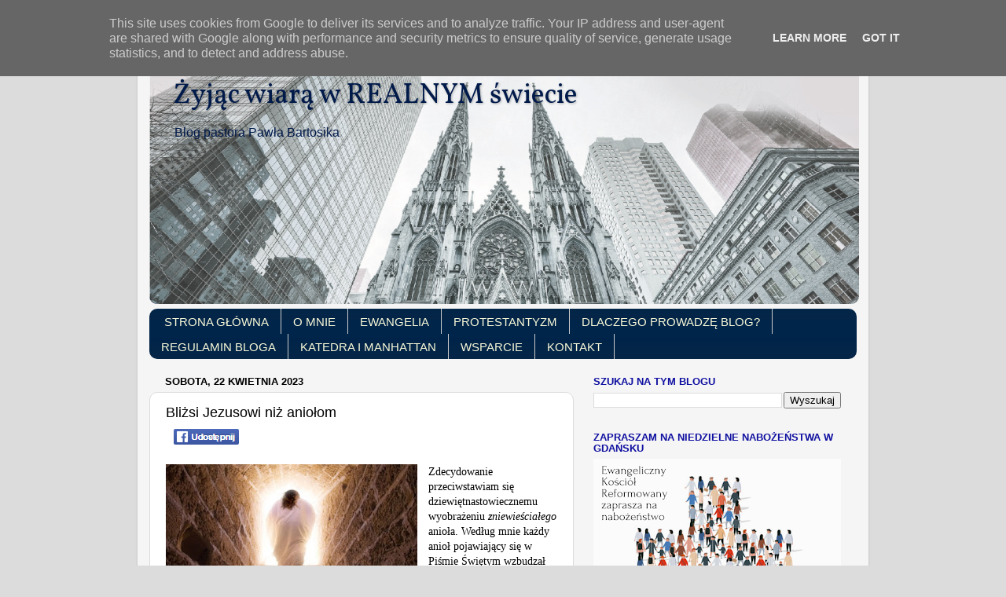

--- FILE ---
content_type: text/html; charset=UTF-8
request_url: http://www.pbartosik.pl/2023/04/blizsi-jezusowi-niz-anioom.html
body_size: 29628
content:
<!DOCTYPE html>
<html class='v2' dir='ltr' lang='pl'>
<head>
<link href='https://www.blogger.com/static/v1/widgets/335934321-css_bundle_v2.css' rel='stylesheet' type='text/css'/>
<meta content='width=1100' name='viewport'/>
<meta content='text/html; charset=UTF-8' http-equiv='Content-Type'/>
<meta content='blogger' name='generator'/>
<link href='http://www.pbartosik.pl/favicon.ico' rel='icon' type='image/x-icon'/>
<link href='http://www.pbartosik.pl/2023/04/blizsi-jezusowi-niz-anioom.html' rel='canonical'/>
<link rel="alternate" type="application/atom+xml" title="Żyjąc wiarą w REALNYM świecie - Atom" href="http://www.pbartosik.pl/feeds/posts/default" />
<link rel="alternate" type="application/rss+xml" title="Żyjąc wiarą w REALNYM świecie - RSS" href="http://www.pbartosik.pl/feeds/posts/default?alt=rss" />
<link rel="service.post" type="application/atom+xml" title="Żyjąc wiarą w REALNYM świecie - Atom" href="https://www.blogger.com/feeds/3385891620482852612/posts/default" />

<link rel="alternate" type="application/atom+xml" title="Żyjąc wiarą w REALNYM świecie - Atom" href="http://www.pbartosik.pl/feeds/295011408049809750/comments/default" />
<!--Can't find substitution for tag [blog.ieCssRetrofitLinks]-->
<link href='https://blogger.googleusercontent.com/img/b/R29vZ2xl/AVvXsEi0UEffXdF4gT4d1BTyPciTelrSBNOEAdg4CRwfTCoLzRUMA92kpDG0tFaAjwWcGzWavhSAXujfAMz0oInoFGiRsziBSkWFnWeBqazlGCe-VRygg4BplBGJPIzvL-VMiX0FXVH2SWPkfyoT1jnFkU8rnZ-KWvd7DlYWYV8aMeZzHsyZD95VwN1g9VmXBg/s320/Jesus-Risen-cropped.jpg' rel='image_src'/>
<meta content='http://www.pbartosik.pl/2023/04/blizsi-jezusowi-niz-anioom.html' property='og:url'/>
<meta content='Bliżsi Jezusowi niż aniołom' property='og:title'/>
<meta content='Zdecydowanie przeciwstawiam się dziewiętnastowiecznemu wyobrażeniu zniewieściałego  anioła. Według mnie każdy anioł pojawiający się w Piśmie...' property='og:description'/>
<meta content='https://blogger.googleusercontent.com/img/b/R29vZ2xl/AVvXsEi0UEffXdF4gT4d1BTyPciTelrSBNOEAdg4CRwfTCoLzRUMA92kpDG0tFaAjwWcGzWavhSAXujfAMz0oInoFGiRsziBSkWFnWeBqazlGCe-VRygg4BplBGJPIzvL-VMiX0FXVH2SWPkfyoT1jnFkU8rnZ-KWvd7DlYWYV8aMeZzHsyZD95VwN1g9VmXBg/w1200-h630-p-k-no-nu/Jesus-Risen-cropped.jpg' property='og:image'/>
<title>Żyjąc wiarą w REALNYM świecie: Bliżsi Jezusowi niż aniołom</title>
<style type='text/css'>@font-face{font-family:'Vollkorn';font-style:normal;font-weight:400;font-display:swap;src:url(//fonts.gstatic.com/s/vollkorn/v30/0ybgGDoxxrvAnPhYGzMlQLzuMasz6Df2MHGeE2mcM7Xq3oA9NjE.woff2)format('woff2');unicode-range:U+0460-052F,U+1C80-1C8A,U+20B4,U+2DE0-2DFF,U+A640-A69F,U+FE2E-FE2F;}@font-face{font-family:'Vollkorn';font-style:normal;font-weight:400;font-display:swap;src:url(//fonts.gstatic.com/s/vollkorn/v30/0ybgGDoxxrvAnPhYGzMlQLzuMasz6Df2MHGeGmmcM7Xq3oA9NjE.woff2)format('woff2');unicode-range:U+0301,U+0400-045F,U+0490-0491,U+04B0-04B1,U+2116;}@font-face{font-family:'Vollkorn';font-style:normal;font-weight:400;font-display:swap;src:url(//fonts.gstatic.com/s/vollkorn/v30/0ybgGDoxxrvAnPhYGzMlQLzuMasz6Df2MHGeHWmcM7Xq3oA9NjE.woff2)format('woff2');unicode-range:U+0370-0377,U+037A-037F,U+0384-038A,U+038C,U+038E-03A1,U+03A3-03FF;}@font-face{font-family:'Vollkorn';font-style:normal;font-weight:400;font-display:swap;src:url(//fonts.gstatic.com/s/vollkorn/v30/0ybgGDoxxrvAnPhYGzMlQLzuMasz6Df2MHGeEWmcM7Xq3oA9NjE.woff2)format('woff2');unicode-range:U+0102-0103,U+0110-0111,U+0128-0129,U+0168-0169,U+01A0-01A1,U+01AF-01B0,U+0300-0301,U+0303-0304,U+0308-0309,U+0323,U+0329,U+1EA0-1EF9,U+20AB;}@font-face{font-family:'Vollkorn';font-style:normal;font-weight:400;font-display:swap;src:url(//fonts.gstatic.com/s/vollkorn/v30/0ybgGDoxxrvAnPhYGzMlQLzuMasz6Df2MHGeEGmcM7Xq3oA9NjE.woff2)format('woff2');unicode-range:U+0100-02BA,U+02BD-02C5,U+02C7-02CC,U+02CE-02D7,U+02DD-02FF,U+0304,U+0308,U+0329,U+1D00-1DBF,U+1E00-1E9F,U+1EF2-1EFF,U+2020,U+20A0-20AB,U+20AD-20C0,U+2113,U+2C60-2C7F,U+A720-A7FF;}@font-face{font-family:'Vollkorn';font-style:normal;font-weight:400;font-display:swap;src:url(//fonts.gstatic.com/s/vollkorn/v30/0ybgGDoxxrvAnPhYGzMlQLzuMasz6Df2MHGeHmmcM7Xq3oA9.woff2)format('woff2');unicode-range:U+0000-00FF,U+0131,U+0152-0153,U+02BB-02BC,U+02C6,U+02DA,U+02DC,U+0304,U+0308,U+0329,U+2000-206F,U+20AC,U+2122,U+2191,U+2193,U+2212,U+2215,U+FEFF,U+FFFD;}</style>
<style id='page-skin-1' type='text/css'><!--
/*-----------------------------------------------
Blogger Template Style
Name:     Picture Window
Designer: Blogger
URL:      www.blogger.com
----------------------------------------------- */
/* Variable definitions
====================
<Variable name="keycolor" description="Main Color" type="color" default="#1a222a"/>
<Variable name="body.background" description="Body Background" type="background"
color="#dcdcdc" default="#111111 url(//themes.googleusercontent.com/image?id=1OACCYOE0-eoTRTfsBuX1NMN9nz599ufI1Jh0CggPFA_sK80AGkIr8pLtYRpNUKPmwtEa) repeat-x fixed top center"/>
<Group description="Page Text" selector="body">
<Variable name="body.font" description="Font" type="font"
default="normal normal 15px Arial, Tahoma, Helvetica, FreeSans, sans-serif"/>
<Variable name="body.text.color" description="Text Color" type="color" default="#333333"/>
</Group>
<Group description="Backgrounds" selector=".body-fauxcolumns-outer">
<Variable name="body.background.color" description="Outer Background" type="color" default="#296695"/>
<Variable name="header.background.color" description="Header Background" type="color" default="transparent"/>
<Variable name="post.background.color" description="Post Background" type="color" default="#ffffff"/>
</Group>
<Group description="Links" selector=".main-outer">
<Variable name="link.color" description="Link Color" type="color" default="#336699"/>
<Variable name="link.visited.color" description="Visited Color" type="color" default="#6699cc"/>
<Variable name="link.hover.color" description="Hover Color" type="color" default="#33aaff"/>
</Group>
<Group description="Blog Title" selector=".header h1">
<Variable name="header.font" description="Title Font" type="font"
default="normal normal 36px Arial, Tahoma, Helvetica, FreeSans, sans-serif"/>
<Variable name="header.text.color" description="Text Color" type="color" default="#ffffff" />
</Group>
<Group description="Tabs Text" selector=".tabs-inner .widget li a">
<Variable name="tabs.font" description="Font" type="font"
default="normal normal 15px Arial, Tahoma, Helvetica, FreeSans, sans-serif"/>
<Variable name="tabs.text.color" description="Text Color" type="color" default="#ffffff"/>
<Variable name="tabs.selected.text.color" description="Selected Color" type="color" default="#9d1a05"/>
</Group>
<Group description="Tabs Background" selector=".tabs-outer .PageList">
<Variable name="tabs.background.color" description="Background Color" type="color" default="transparent"/>
<Variable name="tabs.selected.background.color" description="Selected Color" type="color" default="transparent"/>
<Variable name="tabs.separator.color" description="Separator Color" type="color" default="transparent"/>
</Group>
<Group description="Post Title" selector="h3.post-title, .comments h4">
<Variable name="post.title.font" description="Title Font" type="font"
default="normal normal 18px Arial, Tahoma, Helvetica, FreeSans, sans-serif"/>
</Group>
<Group description="Date Header" selector=".date-header">
<Variable name="date.header.color" description="Text Color" type="color" default="#000000"/>
</Group>
<Group description="Post" selector=".post">
<Variable name="post.footer.text.color" description="Footer Text Color" type="color" default="#999999"/>
<Variable name="post.border.color" description="Border Color" type="color" default="#dddddd"/>
</Group>
<Group description="Gadgets" selector="h2">
<Variable name="widget.title.font" description="Title Font" type="font"
default="bold normal 13px Arial, Tahoma, Helvetica, FreeSans, sans-serif"/>
<Variable name="widget.title.text.color" description="Title Color" type="color" default="#888888"/>
</Group>
<Group description="Footer" selector=".footer-outer">
<Variable name="footer.text.color" description="Text Color" type="color" default="#cccccc"/>
<Variable name="footer.widget.title.text.color" description="Gadget Title Color" type="color" default="#aaaaaa"/>
</Group>
<Group description="Footer Links" selector=".footer-outer">
<Variable name="footer.link.color" description="Link Color" type="color" default="#99ccee"/>
<Variable name="footer.link.visited.color" description="Visited Color" type="color" default="#77aaee"/>
<Variable name="footer.link.hover.color" description="Hover Color" type="color" default="#33aaff"/>
</Group>
<Variable name="content.margin" description="Content Margin Top" type="length" default="20px" min="0" max="100px"/>
<Variable name="content.padding" description="Content Padding" type="length" default="0" min="0" max="100px"/>
<Variable name="content.background" description="Content Background" type="background"
default="transparent none repeat scroll top left"/>
<Variable name="content.border.radius" description="Content Border Radius" type="length" default="0" min="0" max="100px"/>
<Variable name="content.shadow.spread" description="Content Shadow Spread" type="length" default="0" min="0" max="100px"/>
<Variable name="header.padding" description="Header Padding" type="length" default="0" min="0" max="100px"/>
<Variable name="header.background.gradient" description="Header Gradient" type="url"
default="none"/>
<Variable name="header.border.radius" description="Header Border Radius" type="length" default="0" min="0" max="100px"/>
<Variable name="main.border.radius.top" description="Main Border Radius" type="length" default="20px" min="0" max="100px"/>
<Variable name="footer.border.radius.top" description="Footer Border Radius Top" type="length" default="0" min="0" max="100px"/>
<Variable name="footer.border.radius.bottom" description="Footer Border Radius Bottom" type="length" default="20px" min="0" max="100px"/>
<Variable name="region.shadow.spread" description="Main and Footer Shadow Spread" type="length" default="3px" min="0" max="100px"/>
<Variable name="region.shadow.offset" description="Main and Footer Shadow Offset" type="length" default="1px" min="-50px" max="50px"/>
<Variable name="tabs.background.gradient" description="Tab Background Gradient" type="url" default="none"/>
<Variable name="tab.selected.background.gradient" description="Selected Tab Background" type="url"
default="url(https://resources.blogblog.com/blogblog/data/1kt/transparent/white80.png)"/>
<Variable name="tab.background" description="Tab Background" type="background"
default="transparent url(https://resources.blogblog.com/blogblog/data/1kt/transparent/black50.png) repeat scroll top left"/>
<Variable name="tab.border.radius" description="Tab Border Radius" type="length" default="10px" min="0" max="100px"/>
<Variable name="tab.first.border.radius" description="First Tab Border Radius" type="length" default="10px" min="0" max="100px"/>
<Variable name="tabs.border.radius" description="Tabs Border Radius" type="length" default="0" min="0" max="100px"/>
<Variable name="tabs.spacing" description="Tab Spacing" type="length" default=".25em" min="0" max="10em"/>
<Variable name="tabs.margin.bottom" description="Tab Margin Bottom" type="length" default="0" min="0" max="100px"/>
<Variable name="tabs.margin.sides" description="Tab Margin Sides" type="length" default="20px" min="0" max="100px"/>
<Variable name="main.background" description="Main Background" type="background"
default="transparent url(https://resources.blogblog.com/blogblog/data/1kt/transparent/white80.png) repeat scroll top left"/>
<Variable name="main.padding.sides" description="Main Padding Sides" type="length" default="20px" min="0" max="100px"/>
<Variable name="footer.background" description="Footer Background" type="background"
default="transparent url(https://resources.blogblog.com/blogblog/data/1kt/transparent/black50.png) repeat scroll top left"/>
<Variable name="post.margin.sides" description="Post Margin Sides" type="length" default="-20px" min="-50px" max="50px"/>
<Variable name="post.border.radius" description="Post Border Radius" type="length" default="5px" min="0" max="100px"/>
<Variable name="widget.title.text.transform" description="Widget Title Text Transform" type="string" default="uppercase"/>
<Variable name="mobile.background.overlay" description="Mobile Background Overlay" type="string"
default="transparent none repeat scroll top left"/>
<Variable name="startSide" description="Side where text starts in blog language" type="automatic" default="left"/>
<Variable name="endSide" description="Side where text ends in blog language" type="automatic" default="right"/>
*/
/* Content
----------------------------------------------- */
body {
font: normal normal 14px Verdana, Geneva, sans-serif;
color: #000000;
background: #dcdcdc none no-repeat scroll center center;
}
html body .region-inner {
min-width: 0;
max-width: 100%;
width: auto;
}
.content-outer {
font-size: 90%;
}
a:link {
text-decoration:none;
color: #9d1a05;
}
a:visited {
text-decoration:none;
color: #9d1a05;
}
a:hover {
text-decoration:underline;
color: #1036c8;
}
.content-outer {
background: transparent url(//www.blogblog.com/1kt/transparent/white80.png) repeat scroll top left;
-moz-border-radius: 15px;
-webkit-border-radius: 15px;
-goog-ms-border-radius: 15px;
border-radius: 15px;
-moz-box-shadow: 0 0 3px rgba(0, 0, 0, .15);
-webkit-box-shadow: 0 0 3px rgba(0, 0, 0, .15);
-goog-ms-box-shadow: 0 0 3px rgba(0, 0, 0, .15);
box-shadow: 0 0 3px rgba(0, 0, 0, .15);
margin: 30px auto;
}
.content-inner {
padding: 15px;
}
/* Header
----------------------------------------------- */
.header-outer {
background: #103e92 url(//www.blogblog.com/1kt/transparent/header_gradient_shade.png) repeat-x scroll top left;
_background-image: none;
color: #001a4a;
-moz-border-radius: 10px;
-webkit-border-radius: 10px;
-goog-ms-border-radius: 10px;
border-radius: 10px;
}
.Header img, .Header #header-inner {
-moz-border-radius: 10px;
-webkit-border-radius: 10px;
-goog-ms-border-radius: 10px;
border-radius: 10px;
}
.header-inner .Header .titlewrapper,
.header-inner .Header .descriptionwrapper {
padding-left: 30px;
padding-right: 30px;
}
.Header h1 {
font: normal normal 36px Vollkorn;
text-shadow: 1px 1px 3px rgba(0, 0, 0, 0.3);
}
.Header h1 a {
color: #001a4a;
}
.Header .description {
font-size: 130%;
}
/* Tabs
----------------------------------------------- */
.tabs-inner {
margin: .5em 0 0;
padding: 0;
}
.tabs-inner .section {
margin: 0;
}
.tabs-inner .widget ul {
padding: 0;
background: #00254a url(//www.blogblog.com/1kt/transparent/tabs_gradient_shade.png) repeat scroll bottom;
-moz-border-radius: 10px;
-webkit-border-radius: 10px;
-goog-ms-border-radius: 10px;
border-radius: 10px;
}
.tabs-inner .widget li {
border: none;
}
.tabs-inner .widget li a {
display: inline-block;
padding: .5em 1em;
margin-right: 0;
color: #fafad9;
font: normal normal 15px Arial, Tahoma, Helvetica, FreeSans, sans-serif;
-moz-border-radius: 0 0 0 0;
-webkit-border-top-left-radius: 0;
-webkit-border-top-right-radius: 0;
-goog-ms-border-radius: 0 0 0 0;
border-radius: 0 0 0 0;
background: transparent none no-repeat scroll top left;
border-right: 1px solid #cbcbcb;
}
.tabs-inner .widget li:first-child a {
padding-left: 1.25em;
-moz-border-radius-topleft: 10px;
-moz-border-radius-bottomleft: 10px;
-webkit-border-top-left-radius: 10px;
-webkit-border-bottom-left-radius: 10px;
-goog-ms-border-top-left-radius: 10px;
-goog-ms-border-bottom-left-radius: 10px;
border-top-left-radius: 10px;
border-bottom-left-radius: 10px;
}
.tabs-inner .widget li.selected a,
.tabs-inner .widget li a:hover {
position: relative;
z-index: 1;
background: #0781ee url(//www.blogblog.com/1kt/transparent/tabs_gradient_shade.png) repeat scroll bottom;
color: #000000;
-moz-box-shadow: 0 0 0 rgba(0, 0, 0, .15);
-webkit-box-shadow: 0 0 0 rgba(0, 0, 0, .15);
-goog-ms-box-shadow: 0 0 0 rgba(0, 0, 0, .15);
box-shadow: 0 0 0 rgba(0, 0, 0, .15);
}
/* Headings
----------------------------------------------- */
h2 {
font: normal bold 100% Arial, Tahoma, Helvetica, FreeSans, sans-serif;
text-transform: uppercase;
color: #1010a1;
margin: .5em 0;
}
/* Main
----------------------------------------------- */
.main-outer {
background: transparent none repeat scroll top center;
-moz-border-radius: 0 0 0 0;
-webkit-border-top-left-radius: 0;
-webkit-border-top-right-radius: 0;
-webkit-border-bottom-left-radius: 0;
-webkit-border-bottom-right-radius: 0;
-goog-ms-border-radius: 0 0 0 0;
border-radius: 0 0 0 0;
-moz-box-shadow: 0 0 0 rgba(0, 0, 0, .15);
-webkit-box-shadow: 0 0 0 rgba(0, 0, 0, .15);
-goog-ms-box-shadow: 0 0 0 rgba(0, 0, 0, .15);
box-shadow: 0 0 0 rgba(0, 0, 0, .15);
}
.main-inner {
padding: 15px 5px 20px;
}
.main-inner .column-center-inner {
padding: 0 0;
}
.main-inner .column-left-inner {
padding-left: 0;
}
.main-inner .column-right-inner {
padding-right: 0;
}
/* Posts
----------------------------------------------- */
h3.post-title {
margin: 0;
font: normal normal 18px Arial, Tahoma, Helvetica, FreeSans, sans-serif;
}
.comments h4 {
margin: 1em 0 0;
font: normal normal 18px Arial, Tahoma, Helvetica, FreeSans, sans-serif;
}
.date-header span {
color: #000000;
}
.post-outer {
background-color: #ffffff;
border: solid 1px #dcdcdc;
-moz-border-radius: 10px;
-webkit-border-radius: 10px;
border-radius: 10px;
-goog-ms-border-radius: 10px;
padding: 15px 20px;
margin: 0 -20px 20px;
}
.post-body {
line-height: 1.4;
font-size: 110%;
position: relative;
}
.post-header {
margin: 0 0 1.5em;
color: #000000;
line-height: 1.6;
}
.post-footer {
margin: .5em 0 0;
color: #000000;
line-height: 1.6;
}
#blog-pager {
font-size: 140%
}
#comments .comment-author {
padding-top: 1.5em;
border-top: dashed 1px #ccc;
border-top: dashed 1px rgba(128, 128, 128, .5);
background-position: 0 1.5em;
}
#comments .comment-author:first-child {
padding-top: 0;
border-top: none;
}
.avatar-image-container {
margin: .2em 0 0;
}
/* Comments
----------------------------------------------- */
.comments .comments-content .icon.blog-author {
background-repeat: no-repeat;
background-image: url([data-uri]);
}
.comments .comments-content .loadmore a {
border-top: 1px solid #1036c8;
border-bottom: 1px solid #1036c8;
}
.comments .continue {
border-top: 2px solid #1036c8;
}
/* Widgets
----------------------------------------------- */
.widget ul, .widget #ArchiveList ul.flat {
padding: 0;
list-style: none;
}
.widget ul li, .widget #ArchiveList ul.flat li {
border-top: dashed 1px #ccc;
border-top: dashed 1px rgba(128, 128, 128, .5);
}
.widget ul li:first-child, .widget #ArchiveList ul.flat li:first-child {
border-top: none;
}
.widget .post-body ul {
list-style: disc;
}
.widget .post-body ul li {
border: none;
}
/* Footer
----------------------------------------------- */
.footer-outer {
color:#000000;
background: transparent url(//www.blogblog.com/1kt/transparent/black50.png) repeat scroll top left;
-moz-border-radius: 10px 10px 10px 10px;
-webkit-border-top-left-radius: 10px;
-webkit-border-top-right-radius: 10px;
-webkit-border-bottom-left-radius: 10px;
-webkit-border-bottom-right-radius: 10px;
-goog-ms-border-radius: 10px 10px 10px 10px;
border-radius: 10px 10px 10px 10px;
-moz-box-shadow: 0 0 0 rgba(0, 0, 0, .15);
-webkit-box-shadow: 0 0 0 rgba(0, 0, 0, .15);
-goog-ms-box-shadow: 0 0 0 rgba(0, 0, 0, .15);
box-shadow: 0 0 0 rgba(0, 0, 0, .15);
}
.footer-inner {
padding: 10px 5px 20px;
}
.footer-outer a {
color: #b40404;
}
.footer-outer a:visited {
color: #cc0000;
}
.footer-outer a:hover {
color: #ffffff;
}
.footer-outer .widget h2 {
color: #bababa;
}
/* Mobile
----------------------------------------------- */
html body.mobile {
height: auto;
}
html body.mobile {
min-height: 480px;
background-size: 100% auto;
}
.mobile .body-fauxcolumn-outer {
background: transparent none repeat scroll top left;
}
html .mobile .mobile-date-outer, html .mobile .blog-pager {
border-bottom: none;
background: transparent none repeat scroll top center;
margin-bottom: 10px;
}
.mobile .date-outer {
background: transparent none repeat scroll top center;
}
.mobile .header-outer, .mobile .main-outer,
.mobile .post-outer, .mobile .footer-outer {
-moz-border-radius: 0;
-webkit-border-radius: 0;
-goog-ms-border-radius: 0;
border-radius: 0;
}
.mobile .content-outer,
.mobile .main-outer,
.mobile .post-outer {
background: inherit;
border: none;
}
.mobile .content-outer {
font-size: 100%;
}
.mobile-link-button {
background-color: #9d1a05;
}
.mobile-link-button a:link, .mobile-link-button a:visited {
color: #ffffff;
}
.mobile-index-contents {
color: #000000;
}
.mobile .tabs-inner .PageList .widget-content {
background: #0781ee url(//www.blogblog.com/1kt/transparent/tabs_gradient_shade.png) repeat scroll bottom;
color: #000000;
}
.mobile .tabs-inner .PageList .widget-content .pagelist-arrow {
border-left: 1px solid #cbcbcb;
}
.post-header {display:flex}
.addthis_toolbox {margin-left:10px}
.post-header {margin-top:10px!important}.post-header {display:flex}
.addthis_toolbox {margin-left:10px}
.post-header {display:flex}
.addthis_toolbox {margin-right:10px}
--></style>
<style id='template-skin-1' type='text/css'><!--
body {
min-width: 930px;
}
.content-outer, .content-fauxcolumn-outer, .region-inner {
min-width: 930px;
max-width: 930px;
_width: 930px;
}
.main-inner .columns {
padding-left: 0px;
padding-right: 360px;
}
.main-inner .fauxcolumn-center-outer {
left: 0px;
right: 360px;
/* IE6 does not respect left and right together */
_width: expression(this.parentNode.offsetWidth -
parseInt("0px") -
parseInt("360px") + 'px');
}
.main-inner .fauxcolumn-left-outer {
width: 0px;
}
.main-inner .fauxcolumn-right-outer {
width: 360px;
}
.main-inner .column-left-outer {
width: 0px;
right: 100%;
margin-left: -0px;
}
.main-inner .column-right-outer {
width: 360px;
margin-right: -360px;
}
#layout {
min-width: 0;
}
#layout .content-outer {
min-width: 0;
width: 800px;
}
#layout .region-inner {
min-width: 0;
width: auto;
}
body#layout div.add_widget {
padding: 8px;
}
body#layout div.add_widget a {
margin-left: 32px;
}
--></style>
<link href='https://www.blogger.com/dyn-css/authorization.css?targetBlogID=3385891620482852612&amp;zx=89e9dc70-e34e-4caa-a818-c7e04eb4985f' media='none' onload='if(media!=&#39;all&#39;)media=&#39;all&#39;' rel='stylesheet'/><noscript><link href='https://www.blogger.com/dyn-css/authorization.css?targetBlogID=3385891620482852612&amp;zx=89e9dc70-e34e-4caa-a818-c7e04eb4985f' rel='stylesheet'/></noscript>
<meta name='google-adsense-platform-account' content='ca-host-pub-1556223355139109'/>
<meta name='google-adsense-platform-domain' content='blogspot.com'/>

<script type="text/javascript" language="javascript">
  // Supply ads personalization default for EEA readers
  // See https://www.blogger.com/go/adspersonalization
  adsbygoogle = window.adsbygoogle || [];
  if (typeof adsbygoogle.requestNonPersonalizedAds === 'undefined') {
    adsbygoogle.requestNonPersonalizedAds = 1;
  }
</script>


</head>
<body class='loading'>
<div class='navbar section' id='navbar' name='Pasek nawigacyjny'><div class='widget Navbar' data-version='1' id='Navbar1'><script type="text/javascript">
    function setAttributeOnload(object, attribute, val) {
      if(window.addEventListener) {
        window.addEventListener('load',
          function(){ object[attribute] = val; }, false);
      } else {
        window.attachEvent('onload', function(){ object[attribute] = val; });
      }
    }
  </script>
<div id="navbar-iframe-container"></div>
<script type="text/javascript" src="https://apis.google.com/js/platform.js"></script>
<script type="text/javascript">
      gapi.load("gapi.iframes:gapi.iframes.style.bubble", function() {
        if (gapi.iframes && gapi.iframes.getContext) {
          gapi.iframes.getContext().openChild({
              url: 'https://www.blogger.com/navbar/3385891620482852612?po\x3d295011408049809750\x26origin\x3dhttp://www.pbartosik.pl',
              where: document.getElementById("navbar-iframe-container"),
              id: "navbar-iframe"
          });
        }
      });
    </script><script type="text/javascript">
(function() {
var script = document.createElement('script');
script.type = 'text/javascript';
script.src = '//pagead2.googlesyndication.com/pagead/js/google_top_exp.js';
var head = document.getElementsByTagName('head')[0];
if (head) {
head.appendChild(script);
}})();
</script>
</div></div>
<div class='body-fauxcolumns'>
<div class='fauxcolumn-outer body-fauxcolumn-outer'>
<div class='cap-top'>
<div class='cap-left'></div>
<div class='cap-right'></div>
</div>
<div class='fauxborder-left'>
<div class='fauxborder-right'></div>
<div class='fauxcolumn-inner'>
</div>
</div>
<div class='cap-bottom'>
<div class='cap-left'></div>
<div class='cap-right'></div>
</div>
</div>
</div>
<div class='content'>
<div class='content-fauxcolumns'>
<div class='fauxcolumn-outer content-fauxcolumn-outer'>
<div class='cap-top'>
<div class='cap-left'></div>
<div class='cap-right'></div>
</div>
<div class='fauxborder-left'>
<div class='fauxborder-right'></div>
<div class='fauxcolumn-inner'>
</div>
</div>
<div class='cap-bottom'>
<div class='cap-left'></div>
<div class='cap-right'></div>
</div>
</div>
</div>
<div class='content-outer'>
<div class='content-cap-top cap-top'>
<div class='cap-left'></div>
<div class='cap-right'></div>
</div>
<div class='fauxborder-left content-fauxborder-left'>
<div class='fauxborder-right content-fauxborder-right'></div>
<div class='content-inner'>
<header>
<div class='header-outer'>
<div class='header-cap-top cap-top'>
<div class='cap-left'></div>
<div class='cap-right'></div>
</div>
<div class='fauxborder-left header-fauxborder-left'>
<div class='fauxborder-right header-fauxborder-right'></div>
<div class='region-inner header-inner'>
<div class='header section' id='header' name='Nagłówek'><div class='widget Header' data-version='1' id='Header1'>
<div id='header-inner' style='background-image: url("https://blogger.googleusercontent.com/img/b/R29vZ2xl/AVvXsEgKl93_Wt4UWkwX3HKpFaJ-8XZ5ezZBwGHZFho7rJwTIFUQEJ_xpkSDHOwelY0c5u5oj7UMH3fuptm-Sc3QAZxkayhyphenhyphenyIGa80hllBtFoTHc2xhrEoMKLCol7qYek13YCNvdjORtQeVqYQ-d/s1600/BLOG+70.png"); background-position: left; width: 903px; min-height: 312px; _height: 312px; background-repeat: no-repeat; '>
<div class='titlewrapper' style='background: transparent'>
<h1 class='title' style='background: transparent; border-width: 0px'>
<a href='http://www.pbartosik.pl/'>
Żyjąc wiarą w REALNYM świecie
</a>
</h1>
</div>
<div class='descriptionwrapper'>
<p class='description'><span>Blog pastora Pawła Bartosika</span></p>
</div>
</div>
</div></div>
</div>
</div>
<div class='header-cap-bottom cap-bottom'>
<div class='cap-left'></div>
<div class='cap-right'></div>
</div>
</div>
</header>
<div class='tabs-outer'>
<div class='tabs-cap-top cap-top'>
<div class='cap-left'></div>
<div class='cap-right'></div>
</div>
<div class='fauxborder-left tabs-fauxborder-left'>
<div class='fauxborder-right tabs-fauxborder-right'></div>
<div class='region-inner tabs-inner'>
<div class='tabs section' id='crosscol' name='Wszystkie kolumny'><div class='widget LinkList' data-version='1' id='LinkList11'>
<div class='widget-content'>
<ul>
<li><a href='http://www.pbartosik.blogspot.com/'>STRONA GŁÓWNA</a></li>
<li><a href='http://pbartosik.blogspot.com/2010/07/o-autorze-bloga.html'>O MNIE</a></li>
<li><a href='http://pbartosik.blogspot.com/search/label/Ewangelia'>EWANGELIA</a></li>
<li><a href='http://pbartosik.blogspot.com/search/label/Protestantyzm'>PROTESTANTYZM</a></li>
<li><a href='http://pbartosik.blogspot.com/2012/01/dlaczego-prowadze-bloga.html'>DLACZEGO PROWADZĘ BLOG?</a></li>
<li><a href='http://pbartosik.blogspot.com/2012/01/regulamin-bloga.html'>REGULAMIN BLOGA</a></li>
<li><a href='http://www.pbartosik.pl/2013/03/katedra-manhattan-i-blog.html'>KATEDRA I MANHATTAN</a></li>
<li><a href='http://www.pbartosik.pl/2018/01/partner-w-dobrym-dziele.html'>WSPARCIE</a></li>
<li><a href='http://pbartosik.blogspot.com/2009/03/jesli-potrzebujesz-porady-rozmowy-z.html'>KONTAKT</a></li>
</ul>
<div class='clear'></div>
</div>
</div></div>
<div class='tabs no-items section' id='crosscol-overflow' name='Cross-Column 2'></div>
</div>
</div>
<div class='tabs-cap-bottom cap-bottom'>
<div class='cap-left'></div>
<div class='cap-right'></div>
</div>
</div>
<div class='main-outer'>
<div class='main-cap-top cap-top'>
<div class='cap-left'></div>
<div class='cap-right'></div>
</div>
<div class='fauxborder-left main-fauxborder-left'>
<div class='fauxborder-right main-fauxborder-right'></div>
<div class='region-inner main-inner'>
<div class='columns fauxcolumns'>
<div class='fauxcolumn-outer fauxcolumn-center-outer'>
<div class='cap-top'>
<div class='cap-left'></div>
<div class='cap-right'></div>
</div>
<div class='fauxborder-left'>
<div class='fauxborder-right'></div>
<div class='fauxcolumn-inner'>
</div>
</div>
<div class='cap-bottom'>
<div class='cap-left'></div>
<div class='cap-right'></div>
</div>
</div>
<div class='fauxcolumn-outer fauxcolumn-left-outer'>
<div class='cap-top'>
<div class='cap-left'></div>
<div class='cap-right'></div>
</div>
<div class='fauxborder-left'>
<div class='fauxborder-right'></div>
<div class='fauxcolumn-inner'>
</div>
</div>
<div class='cap-bottom'>
<div class='cap-left'></div>
<div class='cap-right'></div>
</div>
</div>
<div class='fauxcolumn-outer fauxcolumn-right-outer'>
<div class='cap-top'>
<div class='cap-left'></div>
<div class='cap-right'></div>
</div>
<div class='fauxborder-left'>
<div class='fauxborder-right'></div>
<div class='fauxcolumn-inner'>
</div>
</div>
<div class='cap-bottom'>
<div class='cap-left'></div>
<div class='cap-right'></div>
</div>
</div>
<!-- corrects IE6 width calculation -->
<div class='columns-inner'>
<div class='column-center-outer'>
<div class='column-center-inner'>
<div class='main section' id='main' name='Główny'><div class='widget Blog' data-version='1' id='Blog1'>
<div class='blog-posts hfeed'>

          <div class="date-outer">
        
<h2 class='date-header'><span>sobota, 22 kwietnia 2023</span></h2>

          <div class="date-posts">
        
<div class='post-outer'>
<div class='post hentry uncustomized-post-template' itemprop='blogPost' itemscope='itemscope' itemtype='http://schema.org/BlogPosting'>
<meta content='https://blogger.googleusercontent.com/img/b/R29vZ2xl/AVvXsEi0UEffXdF4gT4d1BTyPciTelrSBNOEAdg4CRwfTCoLzRUMA92kpDG0tFaAjwWcGzWavhSAXujfAMz0oInoFGiRsziBSkWFnWeBqazlGCe-VRygg4BplBGJPIzvL-VMiX0FXVH2SWPkfyoT1jnFkU8rnZ-KWvd7DlYWYV8aMeZzHsyZD95VwN1g9VmXBg/s320/Jesus-Risen-cropped.jpg' itemprop='image_url'/>
<meta content='3385891620482852612' itemprop='blogId'/>
<meta content='295011408049809750' itemprop='postId'/>
<a name='295011408049809750'></a>
<h3 class='post-title entry-title' itemprop='name'>
Bliżsi Jezusowi niż aniołom
</h3>
<div class='post-header'>
<div class='post-header-line-1'></div>
<div style='text-align: left;'>
<div class='addthis_toolbox'>
<div class='custom_images'><a class='facebook' href='http://www.facebook.com/sharer.php?u=http://www.pbartosik.pl/2023/04/blizsi-jezusowi-niz-anioom.html&t=Bliżsi Jezusowi niż aniołom' rel='nofollow' target='_blank' title='Udostępnij'><img alt='Facebook share' border='0' src='http://i.imgur.com/GNB0RZT.png'/></a>
</div></div></div><script type='text/javascript'>var addthis_config = {"data_track_addressbar":false};</script><script src='//s7.addthis.com/js/300/addthis_widget.js#pubid=ra-511bbe8405a64ebd' type='text/javascript'></script>
<iframe allowTransparency='true' frameborder='0' scrolling='no' src='http://www.facebook.com/plugins/like.php?href=http://www.pbartosik.pl/2023/04/blizsi-jezusowi-niz-anioom.html&layout=button_count&show_faces=false&width=100&action=like&font=arial&colorscheme=light' style='border:none; overflow:hidden; width:100px; height:21px;'></iframe>
</div>
<div class='post-body entry-content' id='post-body-295011408049809750' itemprop='description articleBody'>
<p><span style="font-family: verdana;"></span></p><div class="separator" style="clear: both; text-align: center;"><span style="font-family: verdana;"><a href="https://blogger.googleusercontent.com/img/b/R29vZ2xl/AVvXsEi0UEffXdF4gT4d1BTyPciTelrSBNOEAdg4CRwfTCoLzRUMA92kpDG0tFaAjwWcGzWavhSAXujfAMz0oInoFGiRsziBSkWFnWeBqazlGCe-VRygg4BplBGJPIzvL-VMiX0FXVH2SWPkfyoT1jnFkU8rnZ-KWvd7DlYWYV8aMeZzHsyZD95VwN1g9VmXBg/s610/Jesus-Risen-cropped.jpg" style="clear: left; float: left; margin-bottom: 1em; margin-right: 1em;"><img border="0" data-original-height="342" data-original-width="610" height="179" src="https://blogger.googleusercontent.com/img/b/R29vZ2xl/AVvXsEi0UEffXdF4gT4d1BTyPciTelrSBNOEAdg4CRwfTCoLzRUMA92kpDG0tFaAjwWcGzWavhSAXujfAMz0oInoFGiRsziBSkWFnWeBqazlGCe-VRygg4BplBGJPIzvL-VMiX0FXVH2SWPkfyoT1jnFkU8rnZ-KWvd7DlYWYV8aMeZzHsyZD95VwN1g9VmXBg/s320/Jesus-Risen-cropped.jpg" width="320" /></a></span></div><span style="font-family: verdana;">Zdecydowanie przeciwstawiam się dziewiętnastowiecznemu wyobrażeniu <i>zniewieściałego</i> anioła. Według mnie każdy anioł pojawiający się w Piśmie Świętym wzbudzał strach, dlatego istoty te zawsze rozpoczynały swą mowę słowami: "Nie lękaj się". Z drugiej strony Zmartwychwstały Pan wzbudzał przerażenie jedynie wówczas, gdy omyłkowo brano Go za ducha, czyli gdy nie rozpoznano w Nim <i>zmartwychwstałego</i> Jezusa. Działo się tak dlatego, że w najbardziej pozytywnym znaczeniu jesteśmy <i>bliżsi</i> Jemu niż aniołom - po części dlatego, że dzielił z nami ludzka naturę, po części zaś dlatego, że każde stworzenie jest bliższe swojemu Stwórcy niż innym stworzeniom, stojącym wyżej niż ono.</span><p></p><p><span style="font-family: verdana;"><i>C.S. Lewis, Listy do nieznajomej</i></span></p>
<div style='clear: both;'></div>
</div>
<div class='post-footer'>
<div class='post-footer-line post-footer-line-1'>
<span class='post-author vcard'>
Autor:
<span class='fn' itemprop='author' itemscope='itemscope' itemtype='http://schema.org/Person'>
<meta content='https://www.blogger.com/profile/00841205300271404420' itemprop='url'/>
<a class='g-profile' href='https://www.blogger.com/profile/00841205300271404420' rel='author' title='author profile'>
<span itemprop='name'>Paweł Bartosik</span>
</a>
</span>
</span>
<span class='post-timestamp'>
o
<meta content='http://www.pbartosik.pl/2023/04/blizsi-jezusowi-niz-anioom.html' itemprop='url'/>
<a class='timestamp-link' href='http://www.pbartosik.pl/2023/04/blizsi-jezusowi-niz-anioom.html' rel='bookmark' title='permanent link'><abbr class='published' itemprop='datePublished' title='2023-04-22T16:11:00+02:00'>16:11</abbr></a>
</span>
<span class='reaction-buttons'>
</span>
<span class='post-comment-link'>
</span>
<span class='post-backlinks post-comment-link'>
</span>
<span class='post-icons'>
<span class='item-action'>
<a href='https://www.blogger.com/email-post/3385891620482852612/295011408049809750' title='Wyślij posta przez e-mail'>
<img alt='' class='icon-action' height='13' src='https://resources.blogblog.com/img/icon18_email.gif' width='18'/>
</a>
</span>
<span class='item-control blog-admin pid-72442081'>
<a href='https://www.blogger.com/post-edit.g?blogID=3385891620482852612&postID=295011408049809750&from=pencil' title='Edytuj post'>
<img alt='' class='icon-action' height='18' src='https://resources.blogblog.com/img/icon18_edit_allbkg.gif' width='18'/>
</a>
</span>
</span>
<div class='post-share-buttons goog-inline-block'>
<a class='goog-inline-block share-button sb-email' href='https://www.blogger.com/share-post.g?blogID=3385891620482852612&postID=295011408049809750&target=email' target='_blank' title='Wyślij pocztą e-mail'><span class='share-button-link-text'>Wyślij pocztą e-mail</span></a><a class='goog-inline-block share-button sb-blog' href='https://www.blogger.com/share-post.g?blogID=3385891620482852612&postID=295011408049809750&target=blog' onclick='window.open(this.href, "_blank", "height=270,width=475"); return false;' target='_blank' title='Wrzuć na bloga'><span class='share-button-link-text'>Wrzuć na bloga</span></a><a class='goog-inline-block share-button sb-twitter' href='https://www.blogger.com/share-post.g?blogID=3385891620482852612&postID=295011408049809750&target=twitter' target='_blank' title='Udostępnij w X'><span class='share-button-link-text'>Udostępnij w X</span></a><a class='goog-inline-block share-button sb-facebook' href='https://www.blogger.com/share-post.g?blogID=3385891620482852612&postID=295011408049809750&target=facebook' onclick='window.open(this.href, "_blank", "height=430,width=640"); return false;' target='_blank' title='Udostępnij w usłudze Facebook'><span class='share-button-link-text'>Udostępnij w usłudze Facebook</span></a><a class='goog-inline-block share-button sb-pinterest' href='https://www.blogger.com/share-post.g?blogID=3385891620482852612&postID=295011408049809750&target=pinterest' target='_blank' title='Udostępnij w serwisie Pinterest'><span class='share-button-link-text'>Udostępnij w serwisie Pinterest</span></a>
</div>
</div>
<div class='post-footer-line post-footer-line-2'>
<span class='post-labels'>
Etykiety:
<a href='http://www.pbartosik.pl/search/label/C.%20S.%20Lewis' rel='tag'>C. S. Lewis</a>,
<a href='http://www.pbartosik.pl/search/label/Cytaty' rel='tag'>Cytaty</a>
</span>
</div>
<div class='post-footer-line post-footer-line-3'>
<span class='post-location'>
</span>
</div>
</div>
</div>
<div class='comments' id='comments'>
<a name='comments'></a>
</div>
</div>

        </div></div>
      
</div>
<div class='blog-pager' id='blog-pager'>
<span id='blog-pager-newer-link'>
<a class='blog-pager-newer-link' href='http://www.pbartosik.pl/2023/04/sowo-i-dotyk.html' id='Blog1_blog-pager-newer-link' title='Nowszy post'>Nowszy post</a>
</span>
<span id='blog-pager-older-link'>
<a class='blog-pager-older-link' href='http://www.pbartosik.pl/2023/04/siedem-z-biblijnego-wyznania-win.html' id='Blog1_blog-pager-older-link' title='Starszy post'>Starszy post</a>
</span>
<a class='home-link' href='http://www.pbartosik.pl/'>Strona główna</a>
</div>
<div class='clear'></div>
<div class='post-feeds'>
</div>
</div></div>
</div>
</div>
<div class='column-left-outer'>
<div class='column-left-inner'>
<aside>
</aside>
</div>
</div>
<div class='column-right-outer'>
<div class='column-right-inner'>
<aside>
<div class='sidebar section' id='sidebar-right-1'><div class='widget BlogSearch' data-version='1' id='BlogSearch1'>
<h2 class='title'>Szukaj na tym blogu</h2>
<div class='widget-content'>
<div id='BlogSearch1_form'>
<form action='http://www.pbartosik.pl/search' class='gsc-search-box' target='_top'>
<table cellpadding='0' cellspacing='0' class='gsc-search-box'>
<tbody>
<tr>
<td class='gsc-input'>
<input autocomplete='off' class='gsc-input' name='q' size='10' title='search' type='text' value=''/>
</td>
<td class='gsc-search-button'>
<input class='gsc-search-button' title='search' type='submit' value='Wyszukaj'/>
</td>
</tr>
</tbody>
</table>
</form>
</div>
</div>
<div class='clear'></div>
</div><div class='widget Image' data-version='1' id='Image9'>
<h2>ZAPRASZAM NA NIEDZIELNE NABOŻEŃSTWA W GDAŃSKU</h2>
<div class='widget-content'>
<img alt='ZAPRASZAM NA NIEDZIELNE NABOŻEŃSTWA W GDAŃSKU' height='315' id='Image9_img' src='https://blogger.googleusercontent.com/img/a/AVvXsEhK3dKnu5Kgz-eG1IFAwKcfrMdHDXBrqArXvXETBHaBpTpSBkmLcQHJ0wHyLzxVvIFcZMC8y1C6nOzoCJTL9srT49y4VewxAcPJOhep9Ez0v_zQXIvPcltGMAdLdaeNJ6FN1vzNxz9_Cfde5RGejduV-T8zKckfnGjyXqVIc5AWoQhDvTRsxzYkkKhf5b6p=s315' width='315'/>
<br/>
</div>
<div class='clear'></div>
</div><div class='widget Image' data-version='1' id='Image22'>
<h2>NOWOŚĆ! WYDAWANICTWO TRINITY</h2>
<div class='widget-content'>
<a href='https://www.wydawnictwotrinity.pl/2025/11/katolik-protestant-jakie-sa-roznice.html'>
<img alt='NOWOŚĆ! WYDAWANICTWO TRINITY' height='463' id='Image22_img' src='https://blogger.googleusercontent.com/img/a/AVvXsEixy9jJgSB0ldBph63nS9EXXTnFxxxK3Cgx0oiiHfXTeh4VrEJ9Qefw-2z_46nozWHX-foY7zgCLGC3uVMIOIPFCk_mdRP4U5HjG-oMVUywPh_25q30uGMrJ5Vycc624Wb8DHrOQXerq7Wl41vBN6RxM55XQp4GfcPqImP-OXbWTd1htIYhXEGeHK6skgd8=s463' width='315'/>
</a>
<br/>
<span class='caption'>17 PLN - KLIKNIJ NA OKŁADKĘ</span>
</div>
<div class='clear'></div>
</div><div class='widget PopularPosts' data-version='1' id='PopularPosts1'>
<h2>10 najpopularniejszych postów w ostatnim miesiącu</h2>
<div class='widget-content popular-posts'>
<ul>
<li>
<a href='http://www.pbartosik.pl/2024/12/obietnica-zmartwychwstania-na-wiosennym.html'>Obietnica zmartwychwstania na wiosennym liściu</a>
</li>
<li>
<a href='http://www.pbartosik.pl/2024/11/historyczna-wiarygodnosc-biblii.html'>Historyczna wiarygodność Biblii </a>
</li>
<li>
<a href='http://www.pbartosik.pl/2010/07/o-autorze-bloga.html'>O mnie i kontakt </a>
</li>
<li>
<a href='http://www.pbartosik.pl/2026/01/plany-i-wsparcie-w-2026.html'>Plany i wsparcie w 2026! </a>
</li>
<li>
<a href='http://www.pbartosik.pl/2025/12/koscielne-dzwony-czy-islamskie-traby.html'>Kościelne dzwony czy islamskie trąby? </a>
</li>
<li>
<a href='http://www.pbartosik.pl/2026/01/jako-protestant-wierze-w-obecnosc-pana.html'>Jako protestant wierzę w obecność Pana Jezusa podczas Eucharystii</a>
</li>
<li>
<a href='http://www.pbartosik.pl/2019/06/katolik-i-protestant-jakie-sa-roznice.html'>Katolik i protestant: jakie są różnice?</a>
</li>
<li>
<a href='http://www.pbartosik.pl/2025/01/niewiara-w-boze-narodzenie-w-kosciele.html'>Niewiara w Boże Narodzenie w... Kościele</a>
</li>
<li>
<a href='http://www.pbartosik.pl/2025/12/komunia-i-boze-narodzenie.html'>Komunia i Boże Narodzenie</a>
</li>
<li>
<a href='http://www.pbartosik.pl/2025/12/koledy-reggae.html'>Kolędy reggae </a>
</li>
</ul>
<div class='clear'></div>
</div>
</div><div class='widget Image' data-version='1' id='Image12'>
<h2>Biblia dla Ciebie! Kliknij w zdjęcie</h2>
<div class='widget-content'>
<a href='http://www.pbartosik.pl/2021/08/mam-dla-ciebie-biblie-bezpatnie.html?m=0'>
<img alt='Biblia dla Ciebie! Kliknij w zdjęcie' height='223' id='Image12_img' src='https://blogger.googleusercontent.com/img/b/R29vZ2xl/AVvXsEgaq6mwDaXQyVAZE5u8jzKKDQPjhdSuNwqWKE9v1L3DGXjyjj80ibpieLla2C7AbfK5qPk1-cvTmrQ3c70uB7b0XJrVWiptZq2b6psIyLV_zqrv2gyYFifvoi8gAXz5UIqcn9Y2PsQbonJf/s315/Parmesan+Cheese+%25281%2529.png' width='315'/>
</a>
<br/>
</div>
<div class='clear'></div>
</div><div class='widget Image' data-version='1' id='Image29'>
<h2>WYDAWNICTWO ESPRIT</h2>
<div class='widget-content'>
<a href='https://www.esprit.com.pl/817/dopoki-mamy-twarze-oprawa-twarda.html'>
<img alt='WYDAWNICTWO ESPRIT' height='485' id='Image29_img' src='https://blogger.googleusercontent.com/img/a/AVvXsEhP5luiCrqbuDFpbWyRrgU3UET_w1kmV6ktb4iyb_j64Hjd2cbI07brIZtat654oIJQzZqQj3sAqStuCVeSq2HKlX9Kz_wnkoDLC8rkeFtZFF1aQp93LvLPPG3TNK10XPz7HKjB7tQXMIljBMDF52eDL5d1HKC5OOAYhoRC8k_xyzNuLtylKRPQmHauFIWg=s485' width='315'/>
</a>
<br/>
<span class='caption'>KLIKNIJ NA OKŁADKĘ</span>
</div>
<div class='clear'></div>
</div><div class='widget Image' data-version='1' id='Image31'>
<h2>WYDAWNICTWO ESPRIT</h2>
<div class='widget-content'>
<a href='https://www.esprit.com.pl/1297/deklaracja-podleglosci.html'>
<img alt='WYDAWNICTWO ESPRIT' height='443' id='Image31_img' src='https://blogger.googleusercontent.com/img/a/AVvXsEhxUGjnWk21qlXXsRBZqNz4pmSKcu1D8TVxWoBfrfiNPJV_FNq6kSzlLOpRixQD592yhQoE5thllWAe_NP7X_nkfxViO6PLFX0hlJpd4uhIJlHsxMqItU1vzYJryGgncXM_hyF8c3Z4c-uMwEisYpxnRoTDD2w28sqQJk6uahTDak4fJJrJfKCbtLPL097z=s443' width='315'/>
</a>
<br/>
<span class='caption'>KLIKNIJ NA OKŁADKĘ</span>
</div>
<div class='clear'></div>
</div><div class='widget Image' data-version='1' id='Image33'>
<h2>WYDAWNICTWO ESPRIT</h2>
<div class='widget-content'>
<a href='https://www.esprit.com.pl/704/zrodla-naszej-nadziei.html'>
<img alt='WYDAWNICTWO ESPRIT' height='485' id='Image33_img' src='https://blogger.googleusercontent.com/img/a/AVvXsEis05-92ofueoji0kBYOcm-P_yLBVhKgZVsjC93lb_NuGofjjSQoPKGipBczwfFCjR24nP5BnN30SjtwOES7K-OE98yUf6SSX5Tjq06Xwi2IE3ACiQQlGJ2KeY-2d9cLbIYT3SG1EvMzlqj_ZJvvvNtWFujMPI5xu85hGU9DemO7w6xHr9ZXRdPnoGQfOEd=s485' width='315'/>
</a>
<br/>
<span class='caption'>KLIKNIJ NA OKŁADKĘ</span>
</div>
<div class='clear'></div>
</div><div class='widget Image' data-version='1' id='Image34'>
<h2>WYDAWNICTWO ESPRIT</h2>
<div class='widget-content'>
<a href='https://www.esprit.com.pl/886/wrogowie-zbawienia.html'>
<img alt='WYDAWNICTWO ESPRIT' height='482' id='Image34_img' src='https://blogger.googleusercontent.com/img/a/AVvXsEi_7Rx7AuT-hg0Zh4W0hEr7zBszCP4gEgskvMdar76rjUWY4rIHpG-W7XicJvpeuWvoehr1KiDgUf-uGnidaqPuMUBBloiqV6zYacmycC3B4UU4uUqs4cOzvzZFvn5kywZkcdqRJMa9XuU9HGhn3jYNQe-VgFtxo7MMISg-db_G49IzzH8mFQaTvrdgMYla=s482' width='315'/>
</a>
<br/>
<span class='caption'>KLIKNIJ NA OKŁADKĘ</span>
</div>
<div class='clear'></div>
</div><div class='widget Image' data-version='1' id='Image1'>
<div class='widget-content'>
<a href='http://www.pbartosik.pl/2010/07/o-autorze-bloga.html?m=0'>
<img alt='' height='240' id='Image1_img' src='https://blogger.googleusercontent.com/img/b/R29vZ2xl/AVvXsEh_Zl4v-oPVf_XcN3l2NPSL2-aKU83_32KrYgzH4cqmeE4TtxZkTBmCSYJiF2PQAh2AyIi5xLFeeZ6FncqDFcNJ5ViEYrSLLtg9_Wqi1otVrrwI-hErBbgzLeldcCIDIOZF2y2RYZa4BmSU/s240/PB.jpg' width='240'/>
</a>
<br/>
<span class='caption'>O AUTORZE BLOGA - KLIKNIJ W ZDJĘCIE</span>
</div>
<div class='clear'></div>
</div><div class='widget Image' data-version='1' id='Image5'>
<h2>WESPRZYJ MOJĄ SŁUŻBĘ</h2>
<div class='widget-content'>
<a href='http://www.pbartosik.pl/2018/01/partner-w-dobrym-dziele.html'>
<img alt='WESPRZYJ MOJĄ SŁUŻBĘ' height='183' id='Image5_img' src='https://blogger.googleusercontent.com/img/b/R29vZ2xl/AVvXsEhzVG91yBNcyy3M2mCCw1iSEGN9WHK47Dq48ptfqoymVt4aK2yujrhX_i6jPTEcOZsf2Wk8ZlsjOBtZqUHD8SK9I4DqZ7jOUXAh7qJ2yG8LnPiCqnFsR2zTleET-JusU2xYPP4buZEPeRyF/s315/support.jpg' width='315'/>
</a>
<br/>
<span class='caption'>PARTNER W DOBRYM DZIELE - DOŁĄCZ!</span>
</div>
<div class='clear'></div>
</div><div class='widget Image' data-version='1' id='Image6'>
<h2>Słuchaj na spotify lub na itunes</h2>
<div class='widget-content'>
<a href='https://open.spotify.com/show/0SD9d2XqELJLSX9WIdeP91'>
<img alt='Słuchaj na spotify lub na itunes' height='236' id='Image6_img' src='https://blogger.googleusercontent.com/img/b/R29vZ2xl/AVvXsEi9runLBrXMdi_8U52iW2FArx6yCjQmwtG6gASaRGjRzFJA15OUC8PYQhHH-E6XsEJ8SeVqUh_2Yxl8pgPOG7r4M82ZLLIFSd2g1ST-KdD-zz9fcUTItT_D546EJn-HR_84tFRl4QNZ8mQc/s315/Kazania+i+Podcasty.png' width='315'/>
</a>
<br/>
</div>
<div class='clear'></div>
</div><div class='widget HTML' data-version='1' id='HTML2'>
<h2 class='title'>kazanie z ostatniej niedzieli</h2>
<div class='widget-content'>
<iframe allow="encrypted-media" allowtransparency="true" frameborder="0" height="160" src="https://open.spotify.com/embed-podcast/episode/1ACQlVO3WahPZUb5NWCzHt" width="100%"></iframe>
</div>
<div class='clear'></div>
</div><div class='widget Image' data-version='1' id='Image20'>
<h2>Zamów za darmo - kliknij na zdjęcie</h2>
<div class='widget-content'>
<a href='http://www.pbartosik.pl/2022/01/bezpatny-pakiet-antykryzysowy-dla.html'>
<img alt='Zamów za darmo - kliknij na zdjęcie' height='224' id='Image20_img' src='https://blogger.googleusercontent.com/img/b/R29vZ2xl/AVvXsEgev75jmQ6Mzjrr9yo7xO6yRc4Pr8TOJgxX3Khdce9vKUx0MALHsZ6OB8xjWQUYc7NOBQzjIozhXK9dgTnBrhlKmVPQS60xBCbaB88xQSNz9yGYsg1YjZSxFlmB0RHiMQJkO8NOUssnDK8o/s315/Green+and+Yellow+Illustrated+Gift+Boxes+Birthday+Card.png' width='315'/>
</a>
<br/>
</div>
<div class='clear'></div>
</div><div class='widget Image' data-version='1' id='Image13'>
<h2>WYDAWNICTWO TRINITY</h2>
<div class='widget-content'>
<a href='https://www.wydawnictwotrinity.pl/2022/10/nowosc-boze-narodzenie-zmienia-swiat.html'>
<img alt='WYDAWNICTWO TRINITY' height='463' id='Image13_img' src='https://blogger.googleusercontent.com/img/a/AVvXsEjOWjPbCzdeBfvEfH_mQP3l1TK6bmX80-lFxjgGc2iu4RgD_bjhUxP7__Y8lUrIHcrRJ1y2ceOTw3lbbV9WKFyzdGzhVFeYUaDlI7Nrnllq11RqWx_r6bxpW0iwKHRHbi2GHsMqRzBOIi4BkWHqcn7Una8asrVD6XHcvu6IHJ_NhnvXwssY1OyLUfwsGg=s463' width='315'/>
</a>
<br/>
<span class='caption'>36 PLN - KLIKNIJ NA OKŁADKĘ</span>
</div>
<div class='clear'></div>
</div><div class='widget Image' data-version='1' id='Image14'>
<h2>WYDAWNICTWO TRINITY</h2>
<div class='widget-content'>
<a href='https://www.wydawnictwotrinity.pl/2025/06/pradawni-swieci-james-b-jordan-cena-30.html'>
<img alt='WYDAWNICTWO TRINITY' height='467' id='Image14_img' src='https://blogger.googleusercontent.com/img/a/AVvXsEj0-bMonEHriosyztivfP3YBHMrkJYjIRT_WnioZiWIV5wXaaCpSmB3k2KhRIeiA0qOCoE6YxLU1SJ6wJY2O59UbxrM2f-6wZJkmx4ifiLEnbOMqSmQsD4VrtXciV5KBryOg_NE28KwVcfUS4E3bRoAK72R-AdbZK6_1ZYPKQSocHk0KFhx5Xw7xr6SoGI5=s467' width='315'/>
</a>
<br/>
<span class='caption'>32 PLN - KLIKNIJ NA OKŁADKĘ</span>
</div>
<div class='clear'></div>
</div><div class='widget Image' data-version='1' id='Image25'>
<h2>WYDAWNICTWO TRINITY</h2>
<div class='widget-content'>
<a href='https://www.wydawnictwotrinity.pl/2024/02/wygodne-fotele-twarde-sowa-douglas.html'>
<img alt='WYDAWNICTWO TRINITY' height='463' id='Image25_img' src='https://blogger.googleusercontent.com/img/a/AVvXsEgYN3NDiLlWDP8aqLpAsxZ6djwc-U0Xm7OuyWtuWo_M5ahpidZyOpw_84CMxu26phpn3t0sq4rAWvVqsCNQ5Xzxoz3I2e-CQFtjtgIxwMIY142CbIce-zDQ_vH33aHdGB3-dP9Wpvf5crgKpmSo91-e44yMOkcTniaT6oALkuT3K0eaFh9Hg1jc9E2uqpct=s463' width='315'/>
</a>
<br/>
<span class='caption'>35 PLN - KLIKNIJ NA OKŁADKĘ</span>
</div>
<div class='clear'></div>
</div><div class='widget Image' data-version='1' id='Image30'>
<h2>WYDAWNICTWO TRINITY</h2>
<div class='widget-content'>
<a href='https://www.wydawnictwotrinity.pl/2023/05/do-takich-nalezy-krolestwo-biblijna.html'>
<img alt='WYDAWNICTWO TRINITY' height='463' id='Image30_img' src='https://blogger.googleusercontent.com/img/a/AVvXsEgaFRwSKhiVV3O1x-QjfI037YqQx9Ls_wVGcWDy4tvV_yww6Pbxp-mC8RAxy6mJ8hVM41cdDMTioB-UbbbIW3unWz5ox-eeg4vcFpIWKmp21OwpC_IGl0FNuG3ubdtrL91hy56-OiN6mSkEIGgsVbOCp7z3lDd4WOU7-Ko7vJNzTh66M7tWz7da3XVpcw=s463' width='315'/>
</a>
<br/>
<span class='caption'>35 PLN -  KLIKNIJ NA OKŁADKĘ</span>
</div>
<div class='clear'></div>
</div><div class='widget Image' data-version='1' id='Image28'>
<h2>WYDAWNICTWO TRINITY</h2>
<div class='widget-content'>
<a href='https://www.wydawnictwotrinity.pl/2023/03/czysta-woda-czerwone-wino-amany-chleb.html'>
<img alt='WYDAWNICTWO TRINITY' height='463' id='Image28_img' src='https://blogger.googleusercontent.com/img/a/AVvXsEi7r2gEouLPzU1EP-97ul841gB5fErc350YG0NFYGDUXNs1qKd6Zr1H6q7Dd32I6sCkg4Rn6bPi4DOkOGHGJm-xxidrL7lhwrui6OLJ1-oWh2RLvqTuFElnrzip0fSNWtag-bOdDV6VXeZuv4VQg9EterZIkP5EEg9Y4RnIo8cfSJHIi5OcL7D7lz_fHQ=s463' width='315'/>
</a>
<br/>
<span class='caption'>20 PLN -  KLIKNIJ NA OKŁADKĘ</span>
</div>
<div class='clear'></div>
</div><div class='widget Image' data-version='1' id='Image27'>
<h2>WYDAWNICTWO TRINITY</h2>
<div class='widget-content'>
<a href='https://www.wydawnictwotrinity.pl/2023/03/ucieczka-od-rozumu-francis-schaeffer.html'>
<img alt='WYDAWNICTWO TRINITY' height='463' id='Image27_img' src='https://blogger.googleusercontent.com/img/a/AVvXsEiPwUNEKat3tD57VOa90GqrZV4oF9DAkVWXU61ylDBrmNklLsZiQk_szYkI98bo8i1T2rPY_1w9pt6k573ODTFslWSiZ4PSpLa7PZ9FpZVLNFq-nCwLUySq-gePLEaeBKG-3iFfRU2DFAAU9sJzH159XWGzsHY_NAlPgryiqP57IGkyYvxMKmJv383cuA=s463' width='315'/>
</a>
<br/>
<span class='caption'>27 PLN -  KLIKNIJ NA OKŁADKĘ</span>
</div>
<div class='clear'></div>
</div><div class='widget Image' data-version='1' id='Image26'>
<h2>WYDAWNICTWO TRINITY</h2>
<div class='widget-content'>
<a href='https://www.wydawnictwotrinity.pl/2021/12/nowosc-ty-czyli-kto-rachel-jankovic.html'>
<img alt='WYDAWNICTWO TRINITY' height='463' id='Image26_img' src='https://blogger.googleusercontent.com/img/b/R29vZ2xl/AVvXsEjw3Wjk9F5uidhuZR76vUUIIZrM4OqYyo7p5VW2z-BP95EDvV6m5AwiOIbe2iGXOhNeyWRbtQBMy9FUsQXV_cdFblb9N6Rg9VA5iSuexey6jmA3Yn7f-puuimYG0QAAFeDtPoSpP0jugt6w/s463/Ty_Czyli_Kto_Cover_Front.jpg' width='315'/>
</a>
<br/>
<span class='caption'>34 PLN -  KLIKNIJ NA OKŁADKĘ</span>
</div>
<div class='clear'></div>
</div><div class='widget Image' data-version='1' id='Image21'>
<h2>WYDAWNICTWO TRINITY</h2>
<div class='widget-content'>
<a href='https://www.wydawnictwotrinity.pl/2022/06/nowosc-znak-chrzescijanina-francis.html'>
<img alt='WYDAWNICTWO TRINITY' height='463' id='Image21_img' src='https://blogger.googleusercontent.com/img/a/AVvXsEjJu3_AZyEihqGlyq6M870S_k2hbxaM6lM6_L3o-plnmvYmsmJZR0skrAmRC_iC7y9wGAI2LwpxR1dbPABn0hO6B_Z_yLV6zlg5k0k78MLrWloXI0eugrf1DZ7eCGMgLXZJyy3kmMilS3kREfJHt_mvChmkta9BYpb1QLp8Fjb_6NQ5NZstj560aqM8NQ=s463' width='315'/>
</a>
<br/>
<span class='caption'>14 PLN -  KLIKNIJ NA OKŁADKĘ</span>
</div>
<div class='clear'></div>
</div><div class='widget Image' data-version='1' id='Image17'>
<h2>WYDAWNICTWO TRINITY</h2>
<div class='widget-content'>
<a href='https://www.wydawnictwotrinity.pl/2022/06/nowosc-powrot-do-wolnosci-i-godnosci.html'>
<img alt='WYDAWNICTWO TRINITY' height='463' id='Image17_img' src='https://blogger.googleusercontent.com/img/a/AVvXsEgBt-4SVxbhb1G8uR9PXT-9wVTv58Fxm_Cmy7aRwzyDoQP8uMD_b_fMLeDgSO4EL8oWUE4gifTbeO8R2Ljq7y4PeU7khNqUbfhca20rcl42MkQdgJu8zcOPU2TcFvnK1aOg_EDAAJze8QY-AmcEcZsxmDpX_ggzTkD_5qQDEySNNfvi45-3vyp6gh3rMw=s463' width='315'/>
</a>
<br/>
<span class='caption'>18 PLN -  KLIKNIJ NA OKŁADKĘ</span>
</div>
<div class='clear'></div>
</div><div class='widget Image' data-version='1' id='Image11'>
<h2>Wydawnictwo Trinity</h2>
<div class='widget-content'>
<a href='https://www.wydawnictwotrinity.pl/2021/05/nowosc-reformowanie-mazenstwa-douglas.html'>
<img alt='Wydawnictwo Trinity' height='456' id='Image11_img' src='https://blogger.googleusercontent.com/img/b/R29vZ2xl/AVvXsEiwzaQvY5nGMcA-XkD8X4Wdi58Hfwxz7hNIrKFfaYAJD28l-AMtrUuRMRdI2duHZpCZgHIJRaIGJGneijQR7qrOQYu2rAD2OMWXu7AUyOKPOgPuEaZbckAusl5wIIasr0jfMs0fWKzuKetl/s456/reformowanie-malzenstwa_front.jpg' width='315'/>
</a>
<br/>
<span class='caption'>29 PLN -  KLIKNIJ NA OKŁADKĘ</span>
</div>
<div class='clear'></div>
</div><div class='widget Image' data-version='1' id='Image10'>
<h2>WYDAWNICTWO TRINITY</h2>
<div class='widget-content'>
<a href='https://www.wydawnictwotrinity.pl/2021/06/nowosc-nie-jestes-lgbt-pawe-bartosik.html'>
<img alt='WYDAWNICTWO TRINITY' height='469' id='Image10_img' src='https://blogger.googleusercontent.com/img/b/R29vZ2xl/AVvXsEji3RolGk-Ilxy2WJpo0dDlFeIUYSuEF4E8_i5F8wUfEVuyCTLJzm4bk5-NqWQ9iCKCTmCgovWQcTy6mVb2ZFqUdXmJWRuYWJ1bA4qf48e2GLgCYIX-ccfKhR0BUHsNd-3MQz-nwexJoMrg/s469/Nie+jeste%25C5%259B+LGBT+ok%25C5%2582adka.png' width='315'/>
</a>
<br/>
<span class='caption'>29 PLN -  KLIKNIJ NA OKŁADKĘ</span>
</div>
<div class='clear'></div>
</div><div class='widget Image' data-version='1' id='Image18'>
<h2>WYDAWNICTWO TRINITY</h2>
<div class='widget-content'>
<a href='https://www.wydawnictwotrinity.pl/2020/02/w-poszukiwaniu-zadowolenia-nancy-wilson.html'>
<img alt='WYDAWNICTWO TRINITY' height='465' id='Image18_img' src='https://blogger.googleusercontent.com/img/b/R29vZ2xl/AVvXsEjsQYmTfAqxfDoEG6KMM7WWH8OXJs8GgqNA01D3a_xfj9sCo99Pnpk2PckMeZEy4GSzucqFYpFxcI_0UQ3i5fuwfz1zvHZPvSX6ALR3guXxkZdnPuLhpWIeSmfwuIfCk3ZwCQoFCZEJpIIp/s465/W_Poszukiwaniu_Cover_Front.jpg' width='315'/>
</a>
<br/>
<span class='caption'>27 PLN -  KLIKNIJ NA OKŁADKĘ</span>
</div>
<div class='clear'></div>
</div><div class='widget Image' data-version='1' id='Image16'>
<h2>WYDAWNICTWO TRINITY</h2>
<div class='widget-content'>
<a href='https://www.wydawnictwotrinity.pl/2020/07/nowosc-zabijaja-dzieci-pawe-bartosik.html'>
<img alt='WYDAWNICTWO TRINITY' height='463' id='Image16_img' src='https://blogger.googleusercontent.com/img/b/R29vZ2xl/AVvXsEgBZdtNP6C1qQt3UjuaSPL2jgmeRAu7Pg-BLpnNauo3zYxH3dLiagihe2WC88-jsnlDxnoi1CDkZQQjeurRpR7LarVt2dJ79FEotHhzpXlBRLFJfdZhJWkrxlt4y3f3eqjkSMemu2VnUm6o/s463/zabijaj%25C4%2585-dzieci_front.jpg' width='315'/>
</a>
<br/>
<span class='caption'>25 PLN -  KLIKNIJ NA OKŁADKĘ</span>
</div>
<div class='clear'></div>
</div><div class='widget Image' data-version='1' id='Image40'>
<h2>WYDAWNICTWO TRINITY</h2>
<div class='widget-content'>
<a href='https://www.wydawnictwotrinity.pl/2020/10/nowosc-sowa-madrosci-peter-j-leithart.html'>
<img alt='WYDAWNICTWO TRINITY' height='456' id='Image40_img' src='https://blogger.googleusercontent.com/img/b/R29vZ2xl/AVvXsEjmZeurAbQgYYEpYb5vt-wYSiHZuUUjF2oCfeMccpuA1z0R_crp0MlP_YEzPDFeu-YDl-QEaDjRQ3esGD-dS3pDS9_gBqDBRQWGL5XnyRV8MU2acecfruwoqA0mU_b1W1e_ine1bhRI1cpl/s456/slowa-madrosci_front.jpg' width='315'/>
</a>
<br/>
<span class='caption'>29 PLN -  KLIKNIJ NA OKŁADKĘ</span>
</div>
<div class='clear'></div>
</div><div class='widget Image' data-version='1' id='Image3'>
<h2>WYDAWNICTWO TRINITY</h2>
<div class='widget-content'>
<a href='https://www.wydawnictwotrinity.pl/2020/04/nowosc-smierc-w-miescie-francis.html'>
<img alt='WYDAWNICTWO TRINITY' height='460' id='Image3_img' src='https://blogger.googleusercontent.com/img/b/R29vZ2xl/AVvXsEjPJjFXOfRsV96K0gJhX-_BcdX1MPF7kHIP82xLUazkJHADmi-w4IczjFIvyeC7YwpOJF6jhns29Fgw0jidRmpqP-IOuoErYKLRZn07PWlj2lyKvj3K6aeMrRcXtlO3aUGM2XI-_jJXNNZ3/s460/%25C5%259Amier%25C4%2587+w+mie%25C5%259Bcie+ok%25C5%2582adka+prz%25C3%25B3d.png' width='315'/>
</a>
<br/>
<span class='caption'>25 PLN -  KLIKNIJ NA OKŁADKĘ</span>
</div>
<div class='clear'></div>
</div><div class='widget Image' data-version='1' id='Image24'>
<h2>WYDAWNICTWO TRINITY</h2>
<div class='widget-content'>
<a href='https://www.wydawnictwotrinity.pl/2020/02/wprowadzenie-do-postmilenizmu-andrew_6.html'>
<img alt='WYDAWNICTWO TRINITY' height='469' id='Image24_img' src='https://blogger.googleusercontent.com/img/b/R29vZ2xl/AVvXsEi9SdoUnNswuAT0DS1szxkZDs48iZF58aOi1GXYKX2gLQljIuCjf8QfoqL6OzA3EAR_cKwPKhio9DREFjGyShyWEmXvqi3gMXSwT-ZXh6gxJMR7jA4R38txgtHmOF3V1EMWSS2NeiFzR2PL/s469/okladka_sandlin_front.jpg' width='315'/>
</a>
<br/>
<span class='caption'>15 PLN -  KLIKNIJ NA OKŁADKĘ</span>
</div>
<div class='clear'></div>
</div><div class='widget Image' data-version='1' id='Image23'>
<h2>WYDAWNICTWO TRINITY</h2>
<div class='widget-content'>
<a href='http://wydawnictwotrinity.pl/'>
<img alt='WYDAWNICTWO TRINITY' height='452' id='Image23_img' src='https://blogger.googleusercontent.com/img/b/R29vZ2xl/AVvXsEh_WLF_sGnVVoseOW_oPtM4Obt2GddcLWE02u9kfFVcnuSSQq0nH_RL2TbBVkMGqkT2wjZDjpAMgo-aiFWSCc3wN98jwDP4BhzrmsDT0Bm-zcBNoQ87yveEWkoq9AbjNy8MfbC5HEwjOXG2/s452/Van+Til+ok%25C5%2582..png' width='315'/>
</a>
<br/>
<span class='caption'>20 PLN -  KLIKNIJ NA OKŁADKĘ</span>
</div>
<div class='clear'></div>
</div><div class='widget Image' data-version='1' id='Image8'>
<h2>WYDAWNICTWO TRINITY</h2>
<div class='widget-content'>
<a href='http://www.wydawnictwotrinity.pl'>
<img alt='WYDAWNICTWO TRINITY' height='447' id='Image8_img' src='https://blogger.googleusercontent.com/img/b/R29vZ2xl/AVvXsEheIdoYy4Z899vQ36Fz24Qckx_lPMgOtYf6lalozSnpptlGkTiOU5MzZTqpxlOfioWkdSN8NM08huLdsOK6K7JvUbzR63tNvFXo2Or1DNj3q_fnHa7e5ozW4TYlLn_ZcbnA3x3gGLCMk769/s447/Okladka_20190417_print_03.jpg' width='315'/>
</a>
<br/>
<span class='caption'>45 PLN -  KLIKNIJ NA OKŁADKĘ (NAKŁAD WYCZERPANY)</span>
</div>
<div class='clear'></div>
</div><div class='widget Image' data-version='1' id='Image7'>
<h2>WYDAWNICTWO TRINITY</h2>
<div class='widget-content'>
<a href='http://wydawnictwotrinity.pl/'>
<img alt='WYDAWNICTWO TRINITY' height='447' id='Image7_img' src='https://blogger.googleusercontent.com/img/b/R29vZ2xl/AVvXsEhjYjoYU7zhHKxjujshezM-thkg26HUAzuA-VT3fHVM6ACKFTX7W6w_AXw6rgJ92Av9n7M5I-qKU8JGJr9enc3A4Y2hN_-5ur8l2Nn_fUqpsFxo70_pUBa5q8zJoyTuYzv1V1v1YSrnLojq/s447/okladka_front.jpg' width='315'/>
</a>
<br/>
<span class='caption'>20 PLN -  KLIKNIJ NA OKŁADKĘ</span>
</div>
<div class='clear'></div>
</div><div class='widget Image' data-version='1' id='Image19'>
<h2>wspieraj blog przez:</h2>
<div class='widget-content'>
<a href='https://www.paypal.com/pl/home'>
<img alt='wspieraj blog przez:' height='158' id='Image19_img' src='https://blogger.googleusercontent.com/img/b/R29vZ2xl/AVvXsEi4gzyTqscn9Uojhiqg5880gw6rHOaEIxX5UFKy3bbDC2id7fG6RJane7Z8SCbCd8RJHoU6Qs_e3-zrdf3_ACN0aZ-erYGnC7wIEftmlxMi2Rhb-4bA42ZxtwnDcRzrUoDMRq4rGTIx_JrD/s315/paypal-784404_960_720.png' width='315'/>
</a>
<br/>
<span class='caption'>Adres: bartosik7@gmail.com</span>
</div>
<div class='clear'></div>
</div><div class='widget Translate' data-version='1' id='Translate1'>
<h2 class='title'>Translate</h2>
<div id='google_translate_element'></div>
<script>
    function googleTranslateElementInit() {
      new google.translate.TranslateElement({
        pageLanguage: 'pl',
        autoDisplay: 'true',
        layout: google.translate.TranslateElement.InlineLayout.VERTICAL
      }, 'google_translate_element');
    }
  </script>
<script src='//translate.google.com/translate_a/element.js?cb=googleTranslateElementInit'></script>
<div class='clear'></div>
</div><div class='widget Image' data-version='1' id='Image15'>
<div class='widget-content'>
<img alt='' height='192' id='Image15_img' src='https://blogger.googleusercontent.com/img/b/R29vZ2xl/AVvXsEibFzg0iyV-6ZLnE2wbmJf8J6E1_YPhGLJDm5Copk_Fj7qK3TdKah3P3WZvejDfQIDllVd-1pbhepIilG5otpNucQHNIho6wW-SK0GbaZqO4CR75F5gU2LtLSlavhQ3pxHMOoFxbKNdldW9/s1600/PB2.jpg' width='192'/>
<br/>
</div>
<div class='clear'></div>
</div><div class='widget Profile' data-version='1' id='Profile1'>
<div class='widget-content'>
<dl class='profile-datablock'>
<dt class='profile-data'>
<a class='profile-name-link g-profile' href='https://www.blogger.com/profile/00841205300271404420' rel='author' style='background-image: url(//www.blogger.com/img/logo-16.png);'>
Paweł Bartosik
</a>
</dt>
<dd class='profile-textblock'>pastor Ewangelicznego Kościoła Reformowanego w Gdańsku </dd>
</dl>
<a class='profile-link' href='https://www.blogger.com/profile/00841205300271404420' rel='author'>Wyświetl mój pełny profil</a>
<div class='clear'></div>
</div>
</div><div class='widget Image' data-version='1' id='Image2'>
<h2>WYDAWNICTWO TRINITY</h2>
<div class='widget-content'>
<a href='http://wydawnictwotrinity.pl/'>
<img alt='WYDAWNICTWO TRINITY' height='120' id='Image2_img' src='https://blogger.googleusercontent.com/img/b/R29vZ2xl/AVvXsEg84xYIu6mqrObzg_v4XIXKqSCtegaJgidm6SnFg2vUYjInTMgeVHaKaRigLwhRir9WM_owGX_X6Lkpls5Dvw5-vcHXsdYFFoOh2a98gOegq4UGo5efU360KWBsC3YfJpyggN4-XEc2Vyvx/s315/Liberty+Library+Facebook+Cover.jpg' width='315'/>
</a>
<br/>
</div>
<div class='clear'></div>
</div><div class='widget HTML' data-version='1' id='HTML1'>
<h2 class='title'>obserwuj na twitterze</h2>
<div class='widget-content'>
<a class="twitter-timeline" href="https://twitter.com/PawelBartosik" data-widget-id="422100714882465792">Tweets by @PawelBartosik</a>
<script>!function(d,s,id){var js,fjs=d.getElementsByTagName(s)[0],p=/^http:/.test(d.location)?'http':'https';if(!d.getElementById(id)){js=d.createElement(s);js.id=id;js.src=p+"://platform.twitter.com/widgets.js";fjs.parentNode.insertBefore(js,fjs);}}(document,"script","twitter-wjs");</script>
</div>
<div class='clear'></div>
</div><div class='widget ContactForm' data-version='1' id='ContactForm1'>
<h2 class='title'>FORMULARZ KONTAKTOWY</h2>
<div class='contact-form-widget'>
<div class='form'>
<form name='contact-form'>
<p></p>
Nazwa
<br/>
<input class='contact-form-name' id='ContactForm1_contact-form-name' name='name' size='30' type='text' value=''/>
<p></p>
E-mail
<span style='font-weight: bolder;'>*</span>
<br/>
<input class='contact-form-email' id='ContactForm1_contact-form-email' name='email' size='30' type='text' value=''/>
<p></p>
Wiadomość
<span style='font-weight: bolder;'>*</span>
<br/>
<textarea class='contact-form-email-message' cols='25' id='ContactForm1_contact-form-email-message' name='email-message' rows='5'></textarea>
<p></p>
<input class='contact-form-button contact-form-button-submit' id='ContactForm1_contact-form-submit' type='button' value='Wyślij'/>
<p></p>
<div style='text-align: center; max-width: 222px; width: 100%'>
<p class='contact-form-error-message' id='ContactForm1_contact-form-error-message'></p>
<p class='contact-form-success-message' id='ContactForm1_contact-form-success-message'></p>
</div>
</form>
</div>
</div>
<div class='clear'></div>
</div><div class='widget HTML' data-version='1' id='HTML7'>
<h2 class='title'>"Polub" na Facebooku</h2>
<div class='widget-content'>
<div id="fb-root"></div>
<script>(function(d, s, id) {
  var js, fjs = d.getElementsByTagName(s)[0];
  if (d.getElementById(id)) return;
  js = d.createElement(s); js.id = id;
  js.src = "//connect.facebook.net/pl_PL/all.js#xfbml=1";
  fjs.parentNode.insertBefore(js, fjs);
}(document, 'script', 'facebook-jssdk'));</script><div class="fb-like-box" data-href="https://www.facebook.com/pages/%C5%BByj%C4%85c-wiar%C4%85-w-REALNYM-%C5%9Bwiecie-blog-pastora-Paw%C5%82a-Bartosika/266179057749?ref=ts&amp;fref=ts" data-width="292" data-height="302" data-show-faces="true" data-stream="false" data-show-border="true" data-header="true"></div>
</div>
<div class='clear'></div>
</div><div class='widget Label' data-version='1' id='Label1'>
<h2>Kategorie tematyczne</h2>
<div class='widget-content list-label-widget-content'>
<ul>
<li>
<a dir='ltr' href='http://www.pbartosik.pl/search/label/Aborcja'>Aborcja</a>
<span dir='ltr'>(130)</span>
</li>
<li>
<a dir='ltr' href='http://www.pbartosik.pl/search/label/Absurdy%20rzeczywisto%C5%9Bci'>Absurdy rzeczywistości</a>
<span dir='ltr'>(147)</span>
</li>
<li>
<a dir='ltr' href='http://www.pbartosik.pl/search/label/Adwent'>Adwent</a>
<span dir='ltr'>(109)</span>
</li>
<li>
<a dir='ltr' href='http://www.pbartosik.pl/search/label/Akcja'>Akcja</a>
<span dir='ltr'>(3)</span>
</li>
<li>
<a dir='ltr' href='http://www.pbartosik.pl/search/label/Alkohol'>Alkohol</a>
<span dir='ltr'>(32)</span>
</li>
<li>
<a dir='ltr' href='http://www.pbartosik.pl/search/label/Antykoncepcja'>Antykoncepcja</a>
<span dir='ltr'>(7)</span>
</li>
<li>
<a dir='ltr' href='http://www.pbartosik.pl/search/label/Antysemityzm'>Antysemityzm</a>
<span dir='ltr'>(2)</span>
</li>
<li>
<a dir='ltr' href='http://www.pbartosik.pl/search/label/Antyteza'>Antyteza</a>
<span dir='ltr'>(15)</span>
</li>
<li>
<a dir='ltr' href='http://www.pbartosik.pl/search/label/Apologetyka%20%28obrona%20wiary%29'>Apologetyka (obrona wiary)</a>
<span dir='ltr'>(327)</span>
</li>
<li>
<a dir='ltr' href='http://www.pbartosik.pl/search/label/Apostolskie%20Credo'>Apostolskie Credo</a>
<span dir='ltr'>(19)</span>
</li>
<li>
<a dir='ltr' href='http://www.pbartosik.pl/search/label/Ateizm'>Ateizm</a>
<span dir='ltr'>(84)</span>
</li>
<li>
<a dir='ltr' href='http://www.pbartosik.pl/search/label/Ba%C5%9B%C5%84'>Baśń</a>
<span dir='ltr'>(34)</span>
</li>
<li>
<a dir='ltr' href='http://www.pbartosik.pl/search/label/Biblia'>Biblia</a>
<span dir='ltr'>(146)</span>
</li>
<li>
<a dir='ltr' href='http://www.pbartosik.pl/search/label/Blog'>Blog</a>
<span dir='ltr'>(30)</span>
</li>
<li>
<a dir='ltr' href='http://www.pbartosik.pl/search/label/Bo%C5%BCe%20Narodzenie'>Boże Narodzenie</a>
<span dir='ltr'>(172)</span>
</li>
<li>
<a dir='ltr' href='http://www.pbartosik.pl/search/label/Bro%C5%84'>Broń</a>
<span dir='ltr'>(1)</span>
</li>
<li>
<a dir='ltr' href='http://www.pbartosik.pl/search/label/Buddyzm'>Buddyzm</a>
<span dir='ltr'>(9)</span>
</li>
<li>
<a dir='ltr' href='http://www.pbartosik.pl/search/label/C.%20S.%20Lewis'>C. S. Lewis</a>
<span dir='ltr'>(89)</span>
</li>
<li>
<a dir='ltr' href='http://www.pbartosik.pl/search/label/Celibat'>Celibat</a>
<span dir='ltr'>(11)</span>
</li>
<li>
<a dir='ltr' href='http://www.pbartosik.pl/search/label/Charyzmatyzm'>Charyzmatyzm</a>
<span dir='ltr'>(47)</span>
</li>
<li>
<a dir='ltr' href='http://www.pbartosik.pl/search/label/Chesterton'>Chesterton</a>
<span dir='ltr'>(46)</span>
</li>
<li>
<a dir='ltr' href='http://www.pbartosik.pl/search/label/Choroba'>Choroba</a>
<span dir='ltr'>(13)</span>
</li>
<li>
<a dir='ltr' href='http://www.pbartosik.pl/search/label/Chrzest'>Chrzest</a>
<span dir='ltr'>(117)</span>
</li>
<li>
<a dir='ltr' href='http://www.pbartosik.pl/search/label/Cytaty'>Cytaty</a>
<span dir='ltr'>(648)</span>
</li>
<li>
<a dir='ltr' href='http://www.pbartosik.pl/search/label/Dekalog'>Dekalog</a>
<span dir='ltr'>(40)</span>
</li>
<li>
<a dir='ltr' href='http://www.pbartosik.pl/search/label/Demokracja'>Demokracja</a>
<span dir='ltr'>(9)</span>
</li>
<li>
<a dir='ltr' href='http://www.pbartosik.pl/search/label/Depresja'>Depresja</a>
<span dir='ltr'>(2)</span>
</li>
<li>
<a dir='ltr' href='http://www.pbartosik.pl/search/label/Doug%20Wilson'>Doug Wilson</a>
<span dir='ltr'>(102)</span>
</li>
<li>
<a dir='ltr' href='http://www.pbartosik.pl/search/label/Duch%20%C5%9Aw.'>Duch Św.</a>
<span dir='ltr'>(42)</span>
</li>
<li>
<a dir='ltr' href='http://www.pbartosik.pl/search/label/Dzieci'>Dzieci</a>
<span dir='ltr'>(221)</span>
</li>
<li>
<a dir='ltr' href='http://www.pbartosik.pl/search/label/Dziennikarstwo'>Dziennikarstwo</a>
<span dir='ltr'>(15)</span>
</li>
<li>
<a dir='ltr' href='http://www.pbartosik.pl/search/label/Edukacja'>Edukacja</a>
<span dir='ltr'>(179)</span>
</li>
<li>
<a dir='ltr' href='http://www.pbartosik.pl/search/label/Edukacja%20domowa'>Edukacja domowa</a>
<span dir='ltr'>(65)</span>
</li>
<li>
<a dir='ltr' href='http://www.pbartosik.pl/search/label/Ekologia'>Ekologia</a>
<span dir='ltr'>(20)</span>
</li>
<li>
<a dir='ltr' href='http://www.pbartosik.pl/search/label/Ekonomia'>Ekonomia</a>
<span dir='ltr'>(41)</span>
</li>
<li>
<a dir='ltr' href='http://www.pbartosik.pl/search/label/Ekumenizm'>Ekumenizm</a>
<span dir='ltr'>(48)</span>
</li>
<li>
<a dir='ltr' href='http://www.pbartosik.pl/search/label/Epifania'>Epifania</a>
<span dir='ltr'>(3)</span>
</li>
<li>
<a dir='ltr' href='http://www.pbartosik.pl/search/label/Eschatologia'>Eschatologia</a>
<span dir='ltr'>(77)</span>
</li>
<li>
<a dir='ltr' href='http://www.pbartosik.pl/search/label/Etyka'>Etyka</a>
<span dir='ltr'>(54)</span>
</li>
<li>
<a dir='ltr' href='http://www.pbartosik.pl/search/label/Eutanazja'>Eutanazja</a>
<span dir='ltr'>(3)</span>
</li>
<li>
<a dir='ltr' href='http://www.pbartosik.pl/search/label/Ew.%20Mateusza'>Ew. Mateusza</a>
<span dir='ltr'>(12)</span>
</li>
<li>
<a dir='ltr' href='http://www.pbartosik.pl/search/label/Ewangelia'>Ewangelia</a>
<span dir='ltr'>(91)</span>
</li>
<li>
<a dir='ltr' href='http://www.pbartosik.pl/search/label/Ewangeliczny%20Ko%C5%9Bci%C3%B3%C5%82%20Reformowany'>Ewangeliczny Kościół Reformowany</a>
<span dir='ltr'>(35)</span>
</li>
<li>
<a dir='ltr' href='http://www.pbartosik.pl/search/label/Ewangelizacja'>Ewangelizacja</a>
<span dir='ltr'>(155)</span>
</li>
<li>
<a dir='ltr' href='http://www.pbartosik.pl/search/label/Ewolucjonizm'>Ewolucjonizm</a>
<span dir='ltr'>(101)</span>
</li>
<li>
<a dir='ltr' href='http://www.pbartosik.pl/search/label/Facebook'>Facebook</a>
<span dir='ltr'>(5)</span>
</li>
<li>
<a dir='ltr' href='http://www.pbartosik.pl/search/label/Feminizm'>Feminizm</a>
<span dir='ltr'>(87)</span>
</li>
<li>
<a dir='ltr' href='http://www.pbartosik.pl/search/label/Film'>Film</a>
<span dir='ltr'>(6)</span>
</li>
<li>
<a dir='ltr' href='http://www.pbartosik.pl/search/label/Filozofia'>Filozofia</a>
<span dir='ltr'>(8)</span>
</li>
<li>
<a dir='ltr' href='http://www.pbartosik.pl/search/label/Fizyka'>Fizyka</a>
<span dir='ltr'>(2)</span>
</li>
<li>
<a dir='ltr' href='http://www.pbartosik.pl/search/label/Francis%20Schaeffer'>Francis Schaeffer</a>
<span dir='ltr'>(29)</span>
</li>
<li>
<a dir='ltr' href='http://www.pbartosik.pl/search/label/Gda%C5%84sk'>Gdańsk</a>
<span dir='ltr'>(13)</span>
</li>
<li>
<a dir='ltr' href='http://www.pbartosik.pl/search/label/Gender'>Gender</a>
<span dir='ltr'>(34)</span>
</li>
<li>
<a dir='ltr' href='http://www.pbartosik.pl/search/label/Geografia'>Geografia</a>
<span dir='ltr'>(3)</span>
</li>
<li>
<a dir='ltr' href='http://www.pbartosik.pl/search/label/Grzech'>Grzech</a>
<span dir='ltr'>(167)</span>
</li>
<li>
<a dir='ltr' href='http://www.pbartosik.pl/search/label/Halloween'>Halloween</a>
<span dir='ltr'>(2)</span>
</li>
<li>
<a dir='ltr' href='http://www.pbartosik.pl/search/label/Historia'>Historia</a>
<span dir='ltr'>(79)</span>
</li>
<li>
<a dir='ltr' href='http://www.pbartosik.pl/search/label/Homoseksualizm'>Homoseksualizm</a>
<span dir='ltr'>(162)</span>
</li>
<li>
<a dir='ltr' href='http://www.pbartosik.pl/search/label/Humor'>Humor</a>
<span dir='ltr'>(150)</span>
</li>
<li>
<a dir='ltr' href='http://www.pbartosik.pl/search/label/Imigranci'>Imigranci</a>
<span dir='ltr'>(2)</span>
</li>
<li>
<a dir='ltr' href='http://www.pbartosik.pl/search/label/In%20vitro'>In vitro</a>
<span dir='ltr'>(2)</span>
</li>
<li>
<a dir='ltr' href='http://www.pbartosik.pl/search/label/Internet'>Internet</a>
<span dir='ltr'>(7)</span>
</li>
<li>
<a dir='ltr' href='http://www.pbartosik.pl/search/label/Interwencjonizm'>Interwencjonizm</a>
<span dir='ltr'>(28)</span>
</li>
<li>
<a dir='ltr' href='http://www.pbartosik.pl/search/label/Islam'>Islam</a>
<span dir='ltr'>(38)</span>
</li>
<li>
<a dir='ltr' href='http://www.pbartosik.pl/search/label/Izrael'>Izrael</a>
<span dir='ltr'>(29)</span>
</li>
<li>
<a dir='ltr' href='http://www.pbartosik.pl/search/label/James%20B.%20Jordan'>James B. Jordan</a>
<span dir='ltr'>(25)</span>
</li>
<li>
<a dir='ltr' href='http://www.pbartosik.pl/search/label/Jez'>Jez</a>
<span dir='ltr'>(1)</span>
</li>
<li>
<a dir='ltr' href='http://www.pbartosik.pl/search/label/Jezus%20Chrystus'>Jezus Chrystus</a>
<span dir='ltr'>(240)</span>
</li>
<li>
<a dir='ltr' href='http://www.pbartosik.pl/search/label/Jordan%20Peterson'>Jordan Peterson</a>
<span dir='ltr'>(3)</span>
</li>
<li>
<a dir='ltr' href='http://www.pbartosik.pl/search/label/Kalendarz%20liturgiczny'>Kalendarz liturgiczny</a>
<span dir='ltr'>(52)</span>
</li>
<li>
<a dir='ltr' href='http://www.pbartosik.pl/search/label/Kalwin'>Kalwin</a>
<span dir='ltr'>(10)</span>
</li>
<li>
<a dir='ltr' href='http://www.pbartosik.pl/search/label/Kalwinizm'>Kalwinizm</a>
<span dir='ltr'>(100)</span>
</li>
<li>
<a dir='ltr' href='http://www.pbartosik.pl/search/label/Kara%20%C5%9Bmierci'>Kara śmierci</a>
<span dir='ltr'>(14)</span>
</li>
<li>
<a dir='ltr' href='http://www.pbartosik.pl/search/label/Katechizm'>Katechizm</a>
<span dir='ltr'>(24)</span>
</li>
<li>
<a dir='ltr' href='http://www.pbartosik.pl/search/label/Katolicyzm'>Katolicyzm</a>
<span dir='ltr'>(138)</span>
</li>
<li>
<a dir='ltr' href='http://www.pbartosik.pl/search/label/Kazania%20i%20wyk%C5%82ady%20mp3'>Kazania i wykłady mp3</a>
<span dir='ltr'>(134)</span>
</li>
<li>
<a dir='ltr' href='http://www.pbartosik.pl/search/label/Kazanie%20na%20G%C3%B3rze'>Kazanie na Górze</a>
<span dir='ltr'>(65)</span>
</li>
<li>
<a dir='ltr' href='http://www.pbartosik.pl/search/label/Kisielewski'>Kisielewski</a>
<span dir='ltr'>(5)</span>
</li>
<li>
<a dir='ltr' href='http://www.pbartosik.pl/search/label/Kobieta'>Kobieta</a>
<span dir='ltr'>(109)</span>
</li>
<li>
<a dir='ltr' href='http://www.pbartosik.pl/search/label/Komiksy'>Komiksy</a>
<span dir='ltr'>(3)</span>
</li>
<li>
<a dir='ltr' href='http://www.pbartosik.pl/search/label/Komunizm'>Komunizm</a>
<span dir='ltr'>(8)</span>
</li>
<li>
<a dir='ltr' href='http://www.pbartosik.pl/search/label/Koronawirus'>Koronawirus</a>
<span dir='ltr'>(112)</span>
</li>
<li>
<a dir='ltr' href='http://www.pbartosik.pl/search/label/Ko%C5%9Bci%C3%B3%C5%82'>Kościół</a>
<span dir='ltr'>(356)</span>
</li>
<li>
<a dir='ltr' href='http://www.pbartosik.pl/search/label/Kr%C3%B3lestwo%20Bo%C5%BCe'>Królestwo Boże</a>
<span dir='ltr'>(9)</span>
</li>
<li>
<a dir='ltr' href='http://www.pbartosik.pl/search/label/Kr%C3%B3tka%20Pi%C5%82ka'>Krótka Piłka</a>
<span dir='ltr'>(20)</span>
</li>
<li>
<a dir='ltr' href='http://www.pbartosik.pl/search/label/Krzy%C5%BC'>Krzyż</a>
<span dir='ltr'>(55)</span>
</li>
<li>
<a dir='ltr' href='http://www.pbartosik.pl/search/label/Ksi%C4%85%C5%BCki'>Książki</a>
<span dir='ltr'>(54)</span>
</li>
<li>
<a dir='ltr' href='http://www.pbartosik.pl/search/label/Kultura'>Kultura</a>
<span dir='ltr'>(127)</span>
</li>
<li>
<a dir='ltr' href='http://www.pbartosik.pl/search/label/Liturgia'>Liturgia</a>
<span dir='ltr'>(207)</span>
</li>
<li>
<a dir='ltr' href='http://www.pbartosik.pl/search/label/Logika'>Logika</a>
<span dir='ltr'>(2)</span>
</li>
<li>
<a dir='ltr' href='http://www.pbartosik.pl/search/label/Luter'>Luter</a>
<span dir='ltr'>(30)</span>
</li>
<li>
<a dir='ltr' href='http://www.pbartosik.pl/search/label/Magia'>Magia</a>
<span dir='ltr'>(2)</span>
</li>
<li>
<a dir='ltr' href='http://www.pbartosik.pl/search/label/Ma%C5%82%C5%BCe%C5%84stwo'>Małżeństwo</a>
<span dir='ltr'>(156)</span>
</li>
<li>
<a dir='ltr' href='http://www.pbartosik.pl/search/label/Mama'>Mama</a>
<span dir='ltr'>(9)</span>
</li>
<li>
<a dir='ltr' href='http://www.pbartosik.pl/search/label/Matematyka'>Matematyka</a>
<span dir='ltr'>(3)</span>
</li>
<li>
<a dir='ltr' href='http://www.pbartosik.pl/search/label/M%C4%85dro%C5%9B%C4%87'>Mądrość</a>
<span dir='ltr'>(7)</span>
</li>
<li>
<a dir='ltr' href='http://www.pbartosik.pl/search/label/Medycyna'>Medycyna</a>
<span dir='ltr'>(4)</span>
</li>
<li>
<a dir='ltr' href='http://www.pbartosik.pl/search/label/Memy'>Memy</a>
<span dir='ltr'>(17)</span>
</li>
<li>
<a dir='ltr' href='http://www.pbartosik.pl/search/label/M%C4%99%C5%BCczyzna'>Mężczyzna</a>
<span dir='ltr'>(125)</span>
</li>
<li>
<a dir='ltr' href='http://www.pbartosik.pl/search/label/Modlitwa'>Modlitwa</a>
<span dir='ltr'>(67)</span>
</li>
<li>
<a dir='ltr' href='http://www.pbartosik.pl/search/label/Mp'>Mp</a>
<span dir='ltr'>(1)</span>
</li>
<li>
<a dir='ltr' href='http://www.pbartosik.pl/search/label/Mp3'>Mp3</a>
<span dir='ltr'>(12)</span>
</li>
<li>
<a dir='ltr' href='http://www.pbartosik.pl/search/label/Multimedia'>Multimedia</a>
<span dir='ltr'>(128)</span>
</li>
<li>
<a dir='ltr' href='http://www.pbartosik.pl/search/label/Muz'>Muz</a>
<span dir='ltr'>(1)</span>
</li>
<li>
<a dir='ltr' href='http://www.pbartosik.pl/search/label/Muzyka'>Muzyka</a>
<span dir='ltr'>(105)</span>
</li>
<li>
<a dir='ltr' href='http://www.pbartosik.pl/search/label/Narkotyki'>Narkotyki</a>
<span dir='ltr'>(8)</span>
</li>
<li>
<a dir='ltr' href='http://www.pbartosik.pl/search/label/Narnia'>Narnia</a>
<span dir='ltr'>(6)</span>
</li>
<li>
<a dir='ltr' href='http://www.pbartosik.pl/search/label/Nauka'>Nauka</a>
<span dir='ltr'>(53)</span>
</li>
<li>
<a dir='ltr' href='http://www.pbartosik.pl/search/label/Nawr%C3%B3cenie'>Nawrócenie</a>
<span dir='ltr'>(64)</span>
</li>
<li>
<a dir='ltr' href='http://www.pbartosik.pl/search/label/Niebo'>Niebo</a>
<span dir='ltr'>(16)</span>
</li>
<li>
<a dir='ltr' href='http://www.pbartosik.pl/search/label/NT%20-%201%20List%20do%20Koryntian'>NT - 1 List do Koryntian</a>
<span dir='ltr'>(17)</span>
</li>
<li>
<a dir='ltr' href='http://www.pbartosik.pl/search/label/NT%20-%201%20List%20do%20Tesaloniczan'>NT - 1 List do Tesaloniczan</a>
<span dir='ltr'>(2)</span>
</li>
<li>
<a dir='ltr' href='http://www.pbartosik.pl/search/label/NT%20-%201%20List%20do%20Tymoteusza'>NT - 1 List do Tymoteusza</a>
<span dir='ltr'>(4)</span>
</li>
<li>
<a dir='ltr' href='http://www.pbartosik.pl/search/label/NT%20-%201%20List%20Jana'>NT - 1 List Jana</a>
<span dir='ltr'>(20)</span>
</li>
<li>
<a dir='ltr' href='http://www.pbartosik.pl/search/label/NT%20-%201%20List%20Piotra'>NT - 1 List Piotra</a>
<span dir='ltr'>(2)</span>
</li>
<li>
<a dir='ltr' href='http://www.pbartosik.pl/search/label/NT%20-%202%20List%20do%20Koryntian'>NT - 2 List do Koryntian</a>
<span dir='ltr'>(1)</span>
</li>
<li>
<a dir='ltr' href='http://www.pbartosik.pl/search/label/NT%20-%202%20List%20do%20Tesaloniczan'>NT - 2 List do Tesaloniczan</a>
<span dir='ltr'>(1)</span>
</li>
<li>
<a dir='ltr' href='http://www.pbartosik.pl/search/label/NT%20-%202%20List%20do%20Tymoteusza'>NT - 2 List do Tymoteusza</a>
<span dir='ltr'>(1)</span>
</li>
<li>
<a dir='ltr' href='http://www.pbartosik.pl/search/label/NT%20-%202%20List%20Jana'>NT - 2 List Jana</a>
<span dir='ltr'>(1)</span>
</li>
<li>
<a dir='ltr' href='http://www.pbartosik.pl/search/label/NT%20-%203%20List%20Jana'>NT - 3 List Jana</a>
<span dir='ltr'>(3)</span>
</li>
<li>
<a dir='ltr' href='http://www.pbartosik.pl/search/label/NT%20-%20Apokalipsa%20%C5%9Bw.%20Jana'>NT - Apokalipsa św. Jana</a>
<span dir='ltr'>(2)</span>
</li>
<li>
<a dir='ltr' href='http://www.pbartosik.pl/search/label/NT%20-%20Dzieje%20Apostolskie'>NT - Dzieje Apostolskie</a>
<span dir='ltr'>(5)</span>
</li>
<li>
<a dir='ltr' href='http://www.pbartosik.pl/search/label/NT%20-%20Ew.%20Jana'>NT - Ew. Jana</a>
<span dir='ltr'>(20)</span>
</li>
<li>
<a dir='ltr' href='http://www.pbartosik.pl/search/label/NT%20-%20Ew.%20%C5%81ukasza'>NT - Ew. Łukasza</a>
<span dir='ltr'>(60)</span>
</li>
<li>
<a dir='ltr' href='http://www.pbartosik.pl/search/label/NT%20-%20Ew.%20Marka'>NT - Ew. Marka</a>
<span dir='ltr'>(11)</span>
</li>
<li>
<a dir='ltr' href='http://www.pbartosik.pl/search/label/NT%20-%20Ew.%20Mateusza'>NT - Ew. Mateusza</a>
<span dir='ltr'>(78)</span>
</li>
<li>
<a dir='ltr' href='http://www.pbartosik.pl/search/label/NT%20-%20List%20do%20Efezjan'>NT - List do Efezjan</a>
<span dir='ltr'>(24)</span>
</li>
<li>
<a dir='ltr' href='http://www.pbartosik.pl/search/label/NT%20-%20List%20do%20Filipian'>NT - List do Filipian</a>
<span dir='ltr'>(3)</span>
</li>
<li>
<a dir='ltr' href='http://www.pbartosik.pl/search/label/NT%20-%20List%20do%20Galacjan'>NT - List do Galacjan</a>
<span dir='ltr'>(4)</span>
</li>
<li>
<a dir='ltr' href='http://www.pbartosik.pl/search/label/NT%20-%20List%20do%20Hebrajczyk%C3%B3w'>NT - List do Hebrajczyków</a>
<span dir='ltr'>(15)</span>
</li>
<li>
<a dir='ltr' href='http://www.pbartosik.pl/search/label/NT%20-%20List%20do%20Kolosan'>NT - List do Kolosan</a>
<span dir='ltr'>(1)</span>
</li>
<li>
<a dir='ltr' href='http://www.pbartosik.pl/search/label/NT%20-%20List%20do%20Rzymian'>NT - List do Rzymian</a>
<span dir='ltr'>(23)</span>
</li>
<li>
<a dir='ltr' href='http://www.pbartosik.pl/search/label/NT%20-%20List%20do%20Tytusa'>NT - List do Tytusa</a>
<span dir='ltr'>(7)</span>
</li>
<li>
<a dir='ltr' href='http://www.pbartosik.pl/search/label/NT-%20List%20Jakuba'>NT- List Jakuba</a>
<span dir='ltr'>(3)</span>
</li>
<li>
<a dir='ltr' href='http://www.pbartosik.pl/search/label/Og%C5%82oszenia'>Ogłoszenia</a>
<span dir='ltr'>(213)</span>
</li>
<li>
<a dir='ltr' href='http://www.pbartosik.pl/search/label/Ojciec'>Ojciec</a>
<span dir='ltr'>(44)</span>
</li>
<li>
<a dir='ltr' href='http://www.pbartosik.pl/search/label/Ojcze%20Nasz'>Ojcze Nasz</a>
<span dir='ltr'>(13)</span>
</li>
<li>
<a dir='ltr' href='http://www.pbartosik.pl/search/label/Okultyzm'>Okultyzm</a>
<span dir='ltr'>(4)</span>
</li>
<li>
<a dir='ltr' href='http://www.pbartosik.pl/search/label/Opatrzno%C5%9B%C4%87'>Opatrzność</a>
<span dir='ltr'>(35)</span>
</li>
<li>
<a dir='ltr' href='http://www.pbartosik.pl/search/label/Osobi%C5%9Bcie'>Osobiście</a>
<span dir='ltr'>(6)</span>
</li>
<li>
<a dir='ltr' href='http://www.pbartosik.pl/search/label/Pacyfizm'>Pacyfizm</a>
<span dir='ltr'>(7)</span>
</li>
<li>
<a dir='ltr' href='http://www.pbartosik.pl/search/label/Pa%C5%84stwo'>Państwo</a>
<span dir='ltr'>(87)</span>
</li>
<li>
<a dir='ltr' href='http://www.pbartosik.pl/search/label/Pastor'>Pastor</a>
<span dir='ltr'>(64)</span>
</li>
<li>
<a dir='ltr' href='http://www.pbartosik.pl/search/label/Patriotyzm'>Patriotyzm</a>
<span dir='ltr'>(11)</span>
</li>
<li>
<a dir='ltr' href='http://www.pbartosik.pl/search/label/Pawe%C5%82%20Adamowicz'>Paweł Adamowicz</a>
<span dir='ltr'>(3)</span>
</li>
<li>
<a dir='ltr' href='http://www.pbartosik.pl/search/label/Pedofilia'>Pedofilia</a>
<span dir='ltr'>(3)</span>
</li>
<li>
<a dir='ltr' href='http://www.pbartosik.pl/search/label/Pedokomunia'>Pedokomunia</a>
<span dir='ltr'>(10)</span>
</li>
<li>
<a dir='ltr' href='http://www.pbartosik.pl/search/label/Peter%20Leithart'>Peter Leithart</a>
<span dir='ltr'>(38)</span>
</li>
<li>
<a dir='ltr' href='http://www.pbartosik.pl/search/label/Piek%C5%82o'>Piekło</a>
<span dir='ltr'>(18)</span>
</li>
<li>
<a dir='ltr' href='http://www.pbartosik.pl/search/label/Pieni%C4%85dze'>Pieniądze</a>
<span dir='ltr'>(24)</span>
</li>
<li>
<a dir='ltr' href='http://www.pbartosik.pl/search/label/Pi%C4%99%C4%87dziesi%C4%85tnica'>Pięćdziesiątnica</a>
<span dir='ltr'>(29)</span>
</li>
<li>
<a dir='ltr' href='http://www.pbartosik.pl/search/label/Plansz%C3%B3wki'>Planszówki</a>
<span dir='ltr'>(32)</span>
</li>
<li>
<a dir='ltr' href='http://www.pbartosik.pl/search/label/Podcast'>Podcast</a>
<span dir='ltr'>(7)</span>
</li>
<li>
<a dir='ltr' href='http://www.pbartosik.pl/search/label/Poezja'>Poezja</a>
<span dir='ltr'>(1)</span>
</li>
<li>
<a dir='ltr' href='http://www.pbartosik.pl/search/label/Polityka'>Polityka</a>
<span dir='ltr'>(374)</span>
</li>
<li>
<a dir='ltr' href='http://www.pbartosik.pl/search/label/Polska'>Polska</a>
<span dir='ltr'>(19)</span>
</li>
<li>
<a dir='ltr' href='http://www.pbartosik.pl/search/label/Poradnictwo'>Poradnictwo</a>
<span dir='ltr'>(30)</span>
</li>
<li>
<a dir='ltr' href='http://www.pbartosik.pl/search/label/Pornografia'>Pornografia</a>
<span dir='ltr'>(19)</span>
</li>
<li>
<a dir='ltr' href='http://www.pbartosik.pl/search/label/Post'>Post</a>
<span dir='ltr'>(15)</span>
</li>
<li>
<a dir='ltr' href='http://www.pbartosik.pl/search/label/Postmodernizm'>Postmodernizm</a>
<span dir='ltr'>(16)</span>
</li>
<li>
<a dir='ltr' href='http://www.pbartosik.pl/search/label/Praca'>Praca</a>
<span dir='ltr'>(40)</span>
</li>
<li>
<a dir='ltr' href='http://www.pbartosik.pl/search/label/Prawo'>Prawo</a>
<span dir='ltr'>(55)</span>
</li>
<li>
<a dir='ltr' href='http://www.pbartosik.pl/search/label/Predestynacja'>Predestynacja</a>
<span dir='ltr'>(54)</span>
</li>
<li>
<a dir='ltr' href='http://www.pbartosik.pl/search/label/Prezydent%20Adamowicz'>Prezydent Adamowicz</a>
<span dir='ltr'>(4)</span>
</li>
<li>
<a dir='ltr' href='http://www.pbartosik.pl/search/label/Prorokowanie'>Prorokowanie</a>
<span dir='ltr'>(15)</span>
</li>
<li>
<a dir='ltr' href='http://www.pbartosik.pl/search/label/Protestantyzm'>Protestantyzm</a>
<span dir='ltr'>(177)</span>
</li>
<li>
<a dir='ltr' href='http://www.pbartosik.pl/search/label/Przymierze'>Przymierze</a>
<span dir='ltr'>(31)</span>
</li>
<li>
<a dir='ltr' href='http://www.pbartosik.pl/search/label/Przysi%C4%99gi'>Przysięgi</a>
<span dir='ltr'>(1)</span>
</li>
<li>
<a dir='ltr' href='http://www.pbartosik.pl/search/label/Przystanek%20Reformacja'>Przystanek Reformacja</a>
<span dir='ltr'>(2)</span>
</li>
<li>
<a dir='ltr' href='http://www.pbartosik.pl/search/label/Psychologia'>Psychologia</a>
<span dir='ltr'>(22)</span>
</li>
<li>
<a dir='ltr' href='http://www.pbartosik.pl/search/label/Pytania%20i%20odpowiedzi'>Pytania i odpowiedzi</a>
<span dir='ltr'>(2)</span>
</li>
<li>
<a dir='ltr' href='http://www.pbartosik.pl/search/label/R.%20J.%20Rushdoony'>R. J. Rushdoony</a>
<span dir='ltr'>(4)</span>
</li>
<li>
<a dir='ltr' href='http://www.pbartosik.pl/search/label/R.C.%20Sproul'>R.C. Sproul</a>
<span dir='ltr'>(12)</span>
</li>
<li>
<a dir='ltr' href='http://www.pbartosik.pl/search/label/Rado%C5%9B%C4%87'>Radość</a>
<span dir='ltr'>(13)</span>
</li>
<li>
<a dir='ltr' href='http://www.pbartosik.pl/search/label/Reformacja'>Reformacja</a>
<span dir='ltr'>(19)</span>
</li>
<li>
<a dir='ltr' href='http://www.pbartosik.pl/search/label/Reformacja%20w%20Polsce'>Reformacja w Polsce</a>
<span dir='ltr'>(8)</span>
</li>
<li>
<a dir='ltr' href='http://www.pbartosik.pl/search/label/Regulamin%20bloga'>Regulamin bloga</a>
<span dir='ltr'>(1)</span>
</li>
<li>
<a dir='ltr' href='http://www.pbartosik.pl/search/label/Rekolekcje'>Rekolekcje</a>
<span dir='ltr'>(1)</span>
</li>
<li>
<a dir='ltr' href='http://www.pbartosik.pl/search/label/Relatywizm'>Relatywizm</a>
<span dir='ltr'>(18)</span>
</li>
<li>
<a dir='ltr' href='http://www.pbartosik.pl/search/label/Religie'>Religie</a>
<span dir='ltr'>(67)</span>
</li>
<li>
<a dir='ltr' href='http://www.pbartosik.pl/search/label/Rich%20Lusk'>Rich Lusk</a>
<span dir='ltr'>(4)</span>
</li>
<li>
<a dir='ltr' href='http://www.pbartosik.pl/search/label/Rodzina'>Rodzina</a>
<span dir='ltr'>(127)</span>
</li>
<li>
<a dir='ltr' href='http://www.pbartosik.pl/search/label/Rozw%C3%B3d'>Rozwód</a>
<span dir='ltr'>(5)</span>
</li>
<li>
<a dir='ltr' href='http://www.pbartosik.pl/search/label/Sabat'>Sabat</a>
<span dir='ltr'>(14)</span>
</li>
<li>
<a dir='ltr' href='http://www.pbartosik.pl/search/label/Seks'>Seks</a>
<span dir='ltr'>(162)</span>
</li>
<li>
<a dir='ltr' href='http://www.pbartosik.pl/search/label/Smole%C5%84sk'>Smoleńsk</a>
<span dir='ltr'>(3)</span>
</li>
<li>
<a dir='ltr' href='http://www.pbartosik.pl/search/label/Socjalizm'>Socjalizm</a>
<span dir='ltr'>(47)</span>
</li>
<li>
<a dir='ltr' href='http://www.pbartosik.pl/search/label/Sola%20Scriptura'>Sola Scriptura</a>
<span dir='ltr'>(17)</span>
</li>
<li>
<a dir='ltr' href='http://www.pbartosik.pl/search/label/Sport'>Sport</a>
<span dir='ltr'>(48)</span>
</li>
<li>
<a dir='ltr' href='http://www.pbartosik.pl/search/label/ST%20-%201%20Ksi%C4%99ga%20Kr%C3%B3lewska'>ST - 1 Księga Królewska</a>
<span dir='ltr'>(2)</span>
</li>
<li>
<a dir='ltr' href='http://www.pbartosik.pl/search/label/ST%20-%201%20Ksi%C4%99ga%20Samuela'>ST - 1 Księga Samuela</a>
<span dir='ltr'>(14)</span>
</li>
<li>
<a dir='ltr' href='http://www.pbartosik.pl/search/label/ST%20-%202%20Ksi%C4%99ga%20Samuela'>ST - 2 Księga Samuela</a>
<span dir='ltr'>(11)</span>
</li>
<li>
<a dir='ltr' href='http://www.pbartosik.pl/search/label/ST%20-%20Ksi%C4%99ga%20Daniela'>ST - Księga Daniela</a>
<span dir='ltr'>(1)</span>
</li>
<li>
<a dir='ltr' href='http://www.pbartosik.pl/search/label/ST%20-%20Ksi%C4%99ga%20Ezechiela'>ST - Księga Ezechiela</a>
<span dir='ltr'>(1)</span>
</li>
<li>
<a dir='ltr' href='http://www.pbartosik.pl/search/label/ST%20-%20Ksi%C4%99ga%20Hioba'>ST - Księga Hioba</a>
<span dir='ltr'>(1)</span>
</li>
<li>
<a dir='ltr' href='http://www.pbartosik.pl/search/label/ST%20-%20Ksi%C4%99ga%20Izajasza'>ST - Księga Izajasza</a>
<span dir='ltr'>(5)</span>
</li>
<li>
<a dir='ltr' href='http://www.pbartosik.pl/search/label/ST%20-%20Ksi%C4%99ga%20Jeremiasza'>ST - Księga Jeremiasza</a>
<span dir='ltr'>(2)</span>
</li>
<li>
<a dir='ltr' href='http://www.pbartosik.pl/search/label/ST%20-%20Ksi%C4%99ga%20Jonasza'>ST - Księga Jonasza</a>
<span dir='ltr'>(18)</span>
</li>
<li>
<a dir='ltr' href='http://www.pbartosik.pl/search/label/ST%20-%20Ksi%C4%99ga%20Jozuego'>ST - Księga Jozuego</a>
<span dir='ltr'>(3)</span>
</li>
<li>
<a dir='ltr' href='http://www.pbartosik.pl/search/label/ST%20-%20Ksi%C4%99ga%20Kap%C5%82a%C5%84ska'>ST - Księga Kapłańska</a>
<span dir='ltr'>(7)</span>
</li>
<li>
<a dir='ltr' href='http://www.pbartosik.pl/search/label/ST%20-%20Ksi%C4%99ga%20Koheleta'>ST - Księga Koheleta</a>
<span dir='ltr'>(7)</span>
</li>
<li>
<a dir='ltr' href='http://www.pbartosik.pl/search/label/ST%20-%20Ksi%C4%99ga%20Powt%C3%B3rzonego%20Prawa'>ST - Księga Powtórzonego Prawa</a>
<span dir='ltr'>(3)</span>
</li>
<li>
<a dir='ltr' href='http://www.pbartosik.pl/search/label/ST%20-%20Ksi%C4%99ga%20Przypowie%C5%9Bci%20Salomona'>ST - Księga Przypowieści Salomona</a>
<span dir='ltr'>(9)</span>
</li>
<li>
<a dir='ltr' href='http://www.pbartosik.pl/search/label/ST%20-%20Ksi%C4%99ga%20Rodzaju'>ST - Księga Rodzaju</a>
<span dir='ltr'>(57)</span>
</li>
<li>
<a dir='ltr' href='http://www.pbartosik.pl/search/label/ST%20-%20Ksi%C4%99ga%20Rut'>ST - Księga Rut</a>
<span dir='ltr'>(6)</span>
</li>
<li>
<a dir='ltr' href='http://www.pbartosik.pl/search/label/ST%20-%20Ksi%C4%99ga%20S%C4%99dzi%C3%B3w'>ST - Księga Sędziów</a>
<span dir='ltr'>(2)</span>
</li>
<li>
<a dir='ltr' href='http://www.pbartosik.pl/search/label/ST%20-%20Ksi%C4%99ga%20Wyj%C5%9Bcia'>ST - Księga Wyjścia</a>
<span dir='ltr'>(23)</span>
</li>
<li>
<a dir='ltr' href='http://www.pbartosik.pl/search/label/ST%20-%20Przypowie%C5%9Bci%20Salomona'>ST - Przypowieści Salomona</a>
<span dir='ltr'>(10)</span>
</li>
<li>
<a dir='ltr' href='http://www.pbartosik.pl/search/label/ST%20-%20Psalmy'>ST - Psalmy</a>
<span dir='ltr'>(32)</span>
</li>
<li>
<a dir='ltr' href='http://www.pbartosik.pl/search/label/ST-%201%20Ksi%C4%99ga%20Samuela'>ST- 1 Księga Samuela</a>
<span dir='ltr'>(4)</span>
</li>
<li>
<a dir='ltr' href='http://www.pbartosik.pl/search/label/Starsi%20Zboru'>Starsi Zboru</a>
<span dir='ltr'>(9)</span>
</li>
<li>
<a dir='ltr' href='http://www.pbartosik.pl/search/label/Stary%20Testament'>Stary Testament</a>
<span dir='ltr'>(166)</span>
</li>
<li>
<a dir='ltr' href='http://www.pbartosik.pl/search/label/Studenci'>Studenci</a>
<span dir='ltr'>(2)</span>
</li>
<li>
<a dir='ltr' href='http://www.pbartosik.pl/search/label/Studium%20Biblijne'>Studium Biblijne</a>
<span dir='ltr'>(2)</span>
</li>
<li>
<a dir='ltr' href='http://www.pbartosik.pl/search/label/Sztuka'>Sztuka</a>
<span dir='ltr'>(13)</span>
</li>
<li>
<a dir='ltr' href='http://www.pbartosik.pl/search/label/%C5%9Amier%C4%87'>Śmierć</a>
<span dir='ltr'>(29)</span>
</li>
<li>
<a dir='ltr' href='http://www.pbartosik.pl/search/label/%C5%9Aw.%20Augustyn'>Św. Augustyn</a>
<span dir='ltr'>(16)</span>
</li>
<li>
<a dir='ltr' href='http://www.pbartosik.pl/search/label/%C5%9Awi%C4%99ta'>Święta</a>
<span dir='ltr'>(28)</span>
</li>
<li>
<a dir='ltr' href='http://www.pbartosik.pl/search/label/Tatua%C5%BCe'>Tatuaże</a>
<span dir='ltr'>(1)</span>
</li>
<li>
<a dir='ltr' href='http://www.pbartosik.pl/search/label/Telewizja'>Telewizja</a>
<span dir='ltr'>(21)</span>
</li>
<li>
<a dir='ltr' href='http://www.pbartosik.pl/search/label/Teodycea'>Teodycea</a>
<span dir='ltr'>(1)</span>
</li>
<li>
<a dir='ltr' href='http://www.pbartosik.pl/search/label/Terroryzm'>Terroryzm</a>
<span dir='ltr'>(2)</span>
</li>
<li>
<a dir='ltr' href='http://www.pbartosik.pl/search/label/Test%20Osobowo%C5%9Bci'>Test Osobowości</a>
<span dir='ltr'>(1)</span>
</li>
<li>
<a dir='ltr' href='http://www.pbartosik.pl/search/label/Tolerancja'>Tolerancja</a>
<span dir='ltr'>(8)</span>
</li>
<li>
<a dir='ltr' href='http://www.pbartosik.pl/search/label/Tolkien'>Tolkien</a>
<span dir='ltr'>(17)</span>
</li>
<li>
<a dir='ltr' href='http://www.pbartosik.pl/search/label/Tr%C3%B3jca%20%C5%9Aw.'>Trójca Św.</a>
<span dir='ltr'>(56)</span>
</li>
<li>
<a dir='ltr' href='http://www.pbartosik.pl/search/label/Twi'>Twi</a>
<span dir='ltr'>(1)</span>
</li>
<li>
<a dir='ltr' href='http://www.pbartosik.pl/search/label/Twitter'>Twitter</a>
<span dir='ltr'>(330)</span>
</li>
<li>
<a dir='ltr' href='http://www.pbartosik.pl/search/label/Typologia'>Typologia</a>
<span dir='ltr'>(48)</span>
</li>
<li>
<a dir='ltr' href='http://www.pbartosik.pl/search/label/Uri%20Brito'>Uri Brito</a>
<span dir='ltr'>(18)</span>
</li>
<li>
<a dir='ltr' href='http://www.pbartosik.pl/search/label/Usprawiedliwienie'>Usprawiedliwienie</a>
<span dir='ltr'>(20)</span>
</li>
<li>
<a dir='ltr' href='http://www.pbartosik.pl/search/label/Video'>Video</a>
<span dir='ltr'>(140)</span>
</li>
<li>
<a dir='ltr' href='http://www.pbartosik.pl/search/label/Vlog'>Vlog</a>
<span dir='ltr'>(3)</span>
</li>
<li>
<a dir='ltr' href='http://www.pbartosik.pl/search/label/Wegetarianizm'>Wegetarianizm</a>
<span dir='ltr'>(17)</span>
</li>
<li>
<a dir='ltr' href='http://www.pbartosik.pl/search/label/Wieczerza%20Pa%C5%84ska'>Wieczerza Pańska</a>
<span dir='ltr'>(214)</span>
</li>
<li>
<a dir='ltr' href='http://www.pbartosik.pl/search/label/Wielkanoc'>Wielkanoc</a>
<span dir='ltr'>(68)</span>
</li>
<li>
<a dir='ltr' href='http://www.pbartosik.pl/search/label/Wielki%20Pi%C4%85tek'>Wielki Piątek</a>
<span dir='ltr'>(38)</span>
</li>
<li>
<a dir='ltr' href='http://www.pbartosik.pl/search/label/Wniebowst%C4%85pienie%20Chrystusa'>Wniebowstąpienie Chrystusa</a>
<span dir='ltr'>(12)</span>
</li>
<li>
<a dir='ltr' href='http://www.pbartosik.pl/search/label/Wojna'>Wojna</a>
<span dir='ltr'>(33)</span>
</li>
<li>
<a dir='ltr' href='http://www.pbartosik.pl/search/label/WO%C5%9AP'>WOŚP</a>
<span dir='ltr'>(5)</span>
</li>
<li>
<a dir='ltr' href='http://www.pbartosik.pl/search/label/Wydawnictwo%20Trinity'>Wydawnictwo Trinity</a>
<span dir='ltr'>(43)</span>
</li>
<li>
<a dir='ltr' href='http://www.pbartosik.pl/search/label/Zaobserwowane'>Zaobserwowane</a>
<span dir='ltr'>(27)</span>
</li>
<li>
<a dir='ltr' href='http://www.pbartosik.pl/search/label/Zapytaj%20Pastora'>Zapytaj Pastora</a>
<span dir='ltr'>(1)</span>
</li>
<li>
<a dir='ltr' href='http://www.pbartosik.pl/search/label/Zbawienie'>Zbawienie</a>
<span dir='ltr'>(108)</span>
</li>
<li>
<a dir='ltr' href='http://www.pbartosik.pl/search/label/Zdj%C4%99cia%20i%20obrazy'>Zdjęcia i obrazy</a>
<span dir='ltr'>(187)</span>
</li>
<li>
<a dir='ltr' href='http://www.pbartosik.pl/search/label/Zdrowie'>Zdrowie</a>
<span dir='ltr'>(19)</span>
</li>
<li>
<a dir='ltr' href='http://www.pbartosik.pl/search/label/Ziemkiewicz'>Ziemkiewicz</a>
<span dir='ltr'>(13)</span>
</li>
<li>
<a dir='ltr' href='http://www.pbartosik.pl/search/label/%C5%BBycie%20chrze%C5%9Bcija%C5%84skie'>Życie chrześcijańskie</a>
<span dir='ltr'>(392)</span>
</li>
</ul>
<div class='clear'></div>
</div>
</div><div class='widget Text' data-version='1' id='Text1'>
<h2 class='title'>Wsparcie</h2>
<div class='widget-content'>
Drogi Czytelniku,<br/><br/>Celem wpisów, które staram się codziennie zamieszczać jest kształtowanie  oraz obrona spójnego, biblijnego, chrześcijańskiego światopoglądu i  poprzez to umacnianie Kościoła w Polsce.<br/><br/>Jeśli moje rozważania uznasz za cenne źródło  duchowej, teologicznej, intelektualnej inspiracji możesz wesprzeć rozwój  tej strony dowolną wpłatą na <a href="http://pbartosik.blogspot.com/2012/01/moj-blog-bierze-udzia-w-konkursie.html">to konto bankowe.</a>
</div>
<div class='clear'></div>
</div><div class='widget HTML' data-version='1' id='HTML6'>
<h2 class='title'>Nasz kościół na Facebooku</h2>
<div class='widget-content'>
<iframe src="http://www.facebook.com/plugins/likebox.php?href=http%3A%2F%2Fwww.facebook.com%2Fpages%2FGdansk-Poland%2FEwangeliczny-Kosciol-Reformowany-w-Gdansku%2F160270843987225&amp;width=304&amp;connections=10&amp;stream=false&amp;header=true&amp;height=287" scrolling="no" frameborder="0" style="border:none; overflow:hidden; width:292px; height:287px;" allowtransparency="true"></iframe>
</div>
<div class='clear'></div>
</div><div class='widget Subscribe' data-version='1' id='Subscribe1'>
<div style='white-space:nowrap'>
<h2 class='title'>Subskrybuj</h2>
<div class='widget-content'>
<div class='subscribe-wrapper subscribe-type-POST'>
<div class='subscribe expanded subscribe-type-POST' id='SW_READER_LIST_Subscribe1POST' style='display:none;'>
<div class='top'>
<span class='inner' onclick='return(_SW_toggleReaderList(event, "Subscribe1POST"));'>
<img class='subscribe-dropdown-arrow' src='https://resources.blogblog.com/img/widgets/arrow_dropdown.gif'/>
<img align='absmiddle' alt='' border='0' class='feed-icon' src='https://resources.blogblog.com/img/icon_feed12.png'/>
Posty
</span>
<div class='feed-reader-links'>
<a class='feed-reader-link' href='https://www.netvibes.com/subscribe.php?url=http%3A%2F%2Fwww.pbartosik.pl%2Ffeeds%2Fposts%2Fdefault' target='_blank'>
<img src='https://resources.blogblog.com/img/widgets/subscribe-netvibes.png'/>
</a>
<a class='feed-reader-link' href='https://add.my.yahoo.com/content?url=http%3A%2F%2Fwww.pbartosik.pl%2Ffeeds%2Fposts%2Fdefault' target='_blank'>
<img src='https://resources.blogblog.com/img/widgets/subscribe-yahoo.png'/>
</a>
<a class='feed-reader-link' href='http://www.pbartosik.pl/feeds/posts/default' target='_blank'>
<img align='absmiddle' class='feed-icon' src='https://resources.blogblog.com/img/icon_feed12.png'/>
                  Atom
                </a>
</div>
</div>
<div class='bottom'></div>
</div>
<div class='subscribe' id='SW_READER_LIST_CLOSED_Subscribe1POST' onclick='return(_SW_toggleReaderList(event, "Subscribe1POST"));'>
<div class='top'>
<span class='inner'>
<img class='subscribe-dropdown-arrow' src='https://resources.blogblog.com/img/widgets/arrow_dropdown.gif'/>
<span onclick='return(_SW_toggleReaderList(event, "Subscribe1POST"));'>
<img align='absmiddle' alt='' border='0' class='feed-icon' src='https://resources.blogblog.com/img/icon_feed12.png'/>
Posty
</span>
</span>
</div>
<div class='bottom'></div>
</div>
</div>
<div class='subscribe-wrapper subscribe-type-PER_POST'>
<div class='subscribe expanded subscribe-type-PER_POST' id='SW_READER_LIST_Subscribe1PER_POST' style='display:none;'>
<div class='top'>
<span class='inner' onclick='return(_SW_toggleReaderList(event, "Subscribe1PER_POST"));'>
<img class='subscribe-dropdown-arrow' src='https://resources.blogblog.com/img/widgets/arrow_dropdown.gif'/>
<img align='absmiddle' alt='' border='0' class='feed-icon' src='https://resources.blogblog.com/img/icon_feed12.png'/>
Komentarze
</span>
<div class='feed-reader-links'>
<a class='feed-reader-link' href='https://www.netvibes.com/subscribe.php?url=http%3A%2F%2Fwww.pbartosik.pl%2Ffeeds%2F295011408049809750%2Fcomments%2Fdefault' target='_blank'>
<img src='https://resources.blogblog.com/img/widgets/subscribe-netvibes.png'/>
</a>
<a class='feed-reader-link' href='https://add.my.yahoo.com/content?url=http%3A%2F%2Fwww.pbartosik.pl%2Ffeeds%2F295011408049809750%2Fcomments%2Fdefault' target='_blank'>
<img src='https://resources.blogblog.com/img/widgets/subscribe-yahoo.png'/>
</a>
<a class='feed-reader-link' href='http://www.pbartosik.pl/feeds/295011408049809750/comments/default' target='_blank'>
<img align='absmiddle' class='feed-icon' src='https://resources.blogblog.com/img/icon_feed12.png'/>
                  Atom
                </a>
</div>
</div>
<div class='bottom'></div>
</div>
<div class='subscribe' id='SW_READER_LIST_CLOSED_Subscribe1PER_POST' onclick='return(_SW_toggleReaderList(event, "Subscribe1PER_POST"));'>
<div class='top'>
<span class='inner'>
<img class='subscribe-dropdown-arrow' src='https://resources.blogblog.com/img/widgets/arrow_dropdown.gif'/>
<span onclick='return(_SW_toggleReaderList(event, "Subscribe1PER_POST"));'>
<img align='absmiddle' alt='' border='0' class='feed-icon' src='https://resources.blogblog.com/img/icon_feed12.png'/>
Komentarze
</span>
</span>
</div>
<div class='bottom'></div>
</div>
</div>
<div style='clear:both'></div>
</div>
</div>
<div class='clear'></div>
</div><div class='widget LinkList' data-version='1' id='LinkList1'>
<h2>POLECAM</h2>
<div class='widget-content'>
<ul>
<li><a href='https://athanasiuspress.org/'>Athanasius Press</a></li>
<li><a href='http://www.biblicalhorizons.com/'>Biblical Horizons</a></li>
<li><a href='https://canonpress.com/'>Canon Press</a></li>
<li><a href='http://www.cmfnow.com/'>Covenant Media Foundation</a></li>
<li><a href='http://www.covenantrenewal.com/'>Covenant Renewal</a></li>
<li><a href='http://www.berith.org/'>Covenant Worldview Institute</a></li>
<li><a href='http://www.crechurches.org/'>CREC</a></li>
<li><a href='https://www.desiringgod.org/'>Desiring God</a></li>
<li><a href='http://www.frame-poythress.org/'>Frame and Poythress</a></li>
<li><a href='http://www.ligonier.org/'>Ligonier Ministries</a></li>
<li><a href='http://www.monergism.com/'>Monergism.com</a></li>
<li><a href='http://www.paedocommunion.com/'>Paedocommunion</a></li>
<li><a href='http://www.postmillennialism.com/'>Postmillenialism</a></li>
<li><a href='http://www.wordmp3.com/gs/'>Reformation Resources - Wordmp3</a></li>
<li><a href='https://www.thegospelcoalition.org/'>The Gospel Coalition</a></li>
<li><a href='http://www.hornes.org/theologia/'>Theologia</a></li>
<li><a href='https://theopolisinstitute.com/'>Theopolis Institute</a></li>
<li><a href='http://www.trinitarianism.com/'>Trinitarianism</a></li>
<li><a href='https://warhornmedia.com'>Warnhorn Media</a></li>
<li><a href='http://www.reformacja.pl/'>Wspólnota Ewangelicznych Kościołów Reformowanych</a></li>
</ul>
<div class='clear'></div>
</div>
</div><div class='widget LinkList' data-version='1' id='LinkList7'>
<h2>Polecane blogi</h2>
<div class='widget-content'>
<ul>
<li><a href='http://www.dougwils.com/'>Douglas Wilson</a></li>
<li><a href='http://kuyperiancommentary.wordpress.com/'>The Kuyperian Commentary</a></li>
<li><a href='http://biblicalhorizons.wordpress.com/'>Biblical Horizons Blog</a></li>
<li><a href='http://www.leithart.com/'>Peter J. Leithart</a></li>
<li><a href='http://www.tobyjsumpter.com/'>Toby J. Sumpter</a></li>
<li><a href='http://wedgewords.wordpress.com/'>Steven Wedgeworth</a></li>
<li><a href='http://apologus.wordpress.com/'>Uri Brito</a></li>
<li><a href='http://baylyblog.com/'>Tim Bayly</a></li>
<li><a href='http://vhurt.blogspot.com/'>Virgil Hurt</a></li>
<li><a href='http://grantian.blogspot.com/'>George Grant</a></li>
<li><a href='http://auburnavenue.wordpress.com/'>Steve Wilkins</a></li>
<li><a href='http://www.hornes.org/mark/'>Mark Horne</a></li>
<li><a href='http://feastofbooths.blogspot.com/'>Randy Booth</a></li>
<li><a href='http://thenewcreationism.wordpress.com/'>Paul Garner</a></li>
<li><a href='http://jeffreyjmeyers.blogspot.com/'>Jeffrey J. Meyers</a></li>
</ul>
<div class='clear'></div>
</div>
</div><div class='widget BlogArchive' data-version='1' id='BlogArchive1'>
<h2>Archiwum bloga</h2>
<div class='widget-content'>
<div id='ArchiveList'>
<div id='BlogArchive1_ArchiveList'>
<select id='BlogArchive1_ArchiveMenu'>
<option value=''>Archiwum bloga</option>
<option value='http://www.pbartosik.pl/2026/01/'>stycznia (25)</option>
<option value='http://www.pbartosik.pl/2025/12/'>grudnia (25)</option>
<option value='http://www.pbartosik.pl/2025/11/'>listopada (13)</option>
<option value='http://www.pbartosik.pl/2025/10/'>października (11)</option>
<option value='http://www.pbartosik.pl/2025/09/'>września (11)</option>
<option value='http://www.pbartosik.pl/2025/08/'>sierpnia (20)</option>
<option value='http://www.pbartosik.pl/2025/07/'>lipca (28)</option>
<option value='http://www.pbartosik.pl/2025/06/'>czerwca (17)</option>
<option value='http://www.pbartosik.pl/2025/05/'>maja (13)</option>
<option value='http://www.pbartosik.pl/2025/04/'>kwietnia (8)</option>
<option value='http://www.pbartosik.pl/2025/03/'>marca (16)</option>
<option value='http://www.pbartosik.pl/2025/02/'>lutego (26)</option>
<option value='http://www.pbartosik.pl/2025/01/'>stycznia (24)</option>
<option value='http://www.pbartosik.pl/2024/12/'>grudnia (20)</option>
<option value='http://www.pbartosik.pl/2024/11/'>listopada (17)</option>
<option value='http://www.pbartosik.pl/2024/10/'>października (21)</option>
<option value='http://www.pbartosik.pl/2024/09/'>września (15)</option>
<option value='http://www.pbartosik.pl/2024/08/'>sierpnia (19)</option>
<option value='http://www.pbartosik.pl/2024/07/'>lipca (13)</option>
<option value='http://www.pbartosik.pl/2024/06/'>czerwca (9)</option>
<option value='http://www.pbartosik.pl/2024/05/'>maja (1)</option>
<option value='http://www.pbartosik.pl/2024/04/'>kwietnia (2)</option>
<option value='http://www.pbartosik.pl/2024/03/'>marca (13)</option>
<option value='http://www.pbartosik.pl/2024/02/'>lutego (20)</option>
<option value='http://www.pbartosik.pl/2024/01/'>stycznia (29)</option>
<option value='http://www.pbartosik.pl/2023/12/'>grudnia (21)</option>
<option value='http://www.pbartosik.pl/2023/11/'>listopada (25)</option>
<option value='http://www.pbartosik.pl/2023/10/'>października (17)</option>
<option value='http://www.pbartosik.pl/2023/09/'>września (10)</option>
<option value='http://www.pbartosik.pl/2023/08/'>sierpnia (4)</option>
<option value='http://www.pbartosik.pl/2023/07/'>lipca (6)</option>
<option value='http://www.pbartosik.pl/2023/06/'>czerwca (11)</option>
<option value='http://www.pbartosik.pl/2023/05/'>maja (13)</option>
<option value='http://www.pbartosik.pl/2023/04/'>kwietnia (9)</option>
<option value='http://www.pbartosik.pl/2023/03/'>marca (7)</option>
<option value='http://www.pbartosik.pl/2023/02/'>lutego (21)</option>
<option value='http://www.pbartosik.pl/2023/01/'>stycznia (69)</option>
<option value='http://www.pbartosik.pl/2022/12/'>grudnia (16)</option>
<option value='http://www.pbartosik.pl/2022/11/'>listopada (6)</option>
<option value='http://www.pbartosik.pl/2022/10/'>października (11)</option>
<option value='http://www.pbartosik.pl/2022/09/'>września (17)</option>
<option value='http://www.pbartosik.pl/2022/08/'>sierpnia (7)</option>
<option value='http://www.pbartosik.pl/2022/07/'>lipca (7)</option>
<option value='http://www.pbartosik.pl/2022/06/'>czerwca (16)</option>
<option value='http://www.pbartosik.pl/2022/05/'>maja (10)</option>
<option value='http://www.pbartosik.pl/2022/04/'>kwietnia (10)</option>
<option value='http://www.pbartosik.pl/2022/03/'>marca (15)</option>
<option value='http://www.pbartosik.pl/2022/02/'>lutego (14)</option>
<option value='http://www.pbartosik.pl/2022/01/'>stycznia (16)</option>
<option value='http://www.pbartosik.pl/2021/12/'>grudnia (27)</option>
<option value='http://www.pbartosik.pl/2021/11/'>listopada (17)</option>
<option value='http://www.pbartosik.pl/2021/10/'>października (19)</option>
<option value='http://www.pbartosik.pl/2021/09/'>września (22)</option>
<option value='http://www.pbartosik.pl/2021/08/'>sierpnia (5)</option>
<option value='http://www.pbartosik.pl/2021/07/'>lipca (27)</option>
<option value='http://www.pbartosik.pl/2021/06/'>czerwca (24)</option>
<option value='http://www.pbartosik.pl/2021/05/'>maja (13)</option>
<option value='http://www.pbartosik.pl/2021/04/'>kwietnia (28)</option>
<option value='http://www.pbartosik.pl/2021/03/'>marca (46)</option>
<option value='http://www.pbartosik.pl/2021/02/'>lutego (22)</option>
<option value='http://www.pbartosik.pl/2021/01/'>stycznia (28)</option>
<option value='http://www.pbartosik.pl/2020/12/'>grudnia (34)</option>
<option value='http://www.pbartosik.pl/2020/11/'>listopada (26)</option>
<option value='http://www.pbartosik.pl/2020/10/'>października (21)</option>
<option value='http://www.pbartosik.pl/2020/09/'>września (24)</option>
<option value='http://www.pbartosik.pl/2020/08/'>sierpnia (25)</option>
<option value='http://www.pbartosik.pl/2020/07/'>lipca (18)</option>
<option value='http://www.pbartosik.pl/2020/06/'>czerwca (15)</option>
<option value='http://www.pbartosik.pl/2020/05/'>maja (29)</option>
<option value='http://www.pbartosik.pl/2020/04/'>kwietnia (31)</option>
<option value='http://www.pbartosik.pl/2020/03/'>marca (36)</option>
<option value='http://www.pbartosik.pl/2020/02/'>lutego (36)</option>
<option value='http://www.pbartosik.pl/2020/01/'>stycznia (43)</option>
<option value='http://www.pbartosik.pl/2019/12/'>grudnia (33)</option>
<option value='http://www.pbartosik.pl/2019/11/'>listopada (29)</option>
<option value='http://www.pbartosik.pl/2019/10/'>października (32)</option>
<option value='http://www.pbartosik.pl/2019/09/'>września (32)</option>
<option value='http://www.pbartosik.pl/2019/08/'>sierpnia (13)</option>
<option value='http://www.pbartosik.pl/2019/07/'>lipca (19)</option>
<option value='http://www.pbartosik.pl/2019/06/'>czerwca (33)</option>
<option value='http://www.pbartosik.pl/2019/05/'>maja (33)</option>
<option value='http://www.pbartosik.pl/2019/04/'>kwietnia (14)</option>
<option value='http://www.pbartosik.pl/2019/03/'>marca (22)</option>
<option value='http://www.pbartosik.pl/2019/02/'>lutego (29)</option>
<option value='http://www.pbartosik.pl/2019/01/'>stycznia (32)</option>
<option value='http://www.pbartosik.pl/2018/12/'>grudnia (19)</option>
<option value='http://www.pbartosik.pl/2018/11/'>listopada (18)</option>
<option value='http://www.pbartosik.pl/2018/10/'>października (13)</option>
<option value='http://www.pbartosik.pl/2018/09/'>września (17)</option>
<option value='http://www.pbartosik.pl/2018/08/'>sierpnia (17)</option>
<option value='http://www.pbartosik.pl/2018/07/'>lipca (10)</option>
<option value='http://www.pbartosik.pl/2018/06/'>czerwca (28)</option>
<option value='http://www.pbartosik.pl/2018/05/'>maja (21)</option>
<option value='http://www.pbartosik.pl/2018/04/'>kwietnia (19)</option>
<option value='http://www.pbartosik.pl/2018/03/'>marca (18)</option>
<option value='http://www.pbartosik.pl/2018/02/'>lutego (21)</option>
<option value='http://www.pbartosik.pl/2018/01/'>stycznia (23)</option>
<option value='http://www.pbartosik.pl/2017/12/'>grudnia (8)</option>
<option value='http://www.pbartosik.pl/2017/11/'>listopada (5)</option>
<option value='http://www.pbartosik.pl/2017/10/'>października (3)</option>
<option value='http://www.pbartosik.pl/2017/09/'>września (5)</option>
<option value='http://www.pbartosik.pl/2017/08/'>sierpnia (14)</option>
<option value='http://www.pbartosik.pl/2017/07/'>lipca (7)</option>
<option value='http://www.pbartosik.pl/2017/06/'>czerwca (10)</option>
<option value='http://www.pbartosik.pl/2017/05/'>maja (23)</option>
<option value='http://www.pbartosik.pl/2017/04/'>kwietnia (19)</option>
<option value='http://www.pbartosik.pl/2017/03/'>marca (14)</option>
<option value='http://www.pbartosik.pl/2017/02/'>lutego (21)</option>
<option value='http://www.pbartosik.pl/2017/01/'>stycznia (18)</option>
<option value='http://www.pbartosik.pl/2016/12/'>grudnia (24)</option>
<option value='http://www.pbartosik.pl/2016/11/'>listopada (25)</option>
<option value='http://www.pbartosik.pl/2016/10/'>października (14)</option>
<option value='http://www.pbartosik.pl/2016/09/'>września (16)</option>
<option value='http://www.pbartosik.pl/2016/08/'>sierpnia (5)</option>
<option value='http://www.pbartosik.pl/2016/07/'>lipca (7)</option>
<option value='http://www.pbartosik.pl/2016/06/'>czerwca (7)</option>
<option value='http://www.pbartosik.pl/2016/05/'>maja (6)</option>
<option value='http://www.pbartosik.pl/2016/04/'>kwietnia (6)</option>
<option value='http://www.pbartosik.pl/2016/03/'>marca (10)</option>
<option value='http://www.pbartosik.pl/2016/02/'>lutego (7)</option>
<option value='http://www.pbartosik.pl/2016/01/'>stycznia (14)</option>
<option value='http://www.pbartosik.pl/2015/12/'>grudnia (24)</option>
<option value='http://www.pbartosik.pl/2015/11/'>listopada (19)</option>
<option value='http://www.pbartosik.pl/2015/10/'>października (12)</option>
<option value='http://www.pbartosik.pl/2015/09/'>września (15)</option>
<option value='http://www.pbartosik.pl/2015/08/'>sierpnia (12)</option>
<option value='http://www.pbartosik.pl/2015/07/'>lipca (15)</option>
<option value='http://www.pbartosik.pl/2015/06/'>czerwca (13)</option>
<option value='http://www.pbartosik.pl/2015/05/'>maja (6)</option>
<option value='http://www.pbartosik.pl/2015/04/'>kwietnia (4)</option>
<option value='http://www.pbartosik.pl/2015/03/'>marca (10)</option>
<option value='http://www.pbartosik.pl/2015/02/'>lutego (4)</option>
<option value='http://www.pbartosik.pl/2015/01/'>stycznia (9)</option>
<option value='http://www.pbartosik.pl/2014/12/'>grudnia (20)</option>
<option value='http://www.pbartosik.pl/2014/11/'>listopada (17)</option>
<option value='http://www.pbartosik.pl/2014/10/'>października (17)</option>
<option value='http://www.pbartosik.pl/2014/09/'>września (23)</option>
<option value='http://www.pbartosik.pl/2014/08/'>sierpnia (18)</option>
<option value='http://www.pbartosik.pl/2014/07/'>lipca (7)</option>
<option value='http://www.pbartosik.pl/2014/06/'>czerwca (23)</option>
<option value='http://www.pbartosik.pl/2014/05/'>maja (26)</option>
<option value='http://www.pbartosik.pl/2014/04/'>kwietnia (19)</option>
<option value='http://www.pbartosik.pl/2014/03/'>marca (19)</option>
<option value='http://www.pbartosik.pl/2014/02/'>lutego (15)</option>
<option value='http://www.pbartosik.pl/2014/01/'>stycznia (25)</option>
<option value='http://www.pbartosik.pl/2013/12/'>grudnia (22)</option>
<option value='http://www.pbartosik.pl/2013/11/'>listopada (29)</option>
<option value='http://www.pbartosik.pl/2013/10/'>października (30)</option>
<option value='http://www.pbartosik.pl/2013/09/'>września (26)</option>
<option value='http://www.pbartosik.pl/2013/08/'>sierpnia (38)</option>
<option value='http://www.pbartosik.pl/2013/07/'>lipca (29)</option>
<option value='http://www.pbartosik.pl/2013/06/'>czerwca (51)</option>
<option value='http://www.pbartosik.pl/2013/05/'>maja (53)</option>
<option value='http://www.pbartosik.pl/2013/04/'>kwietnia (53)</option>
<option value='http://www.pbartosik.pl/2013/03/'>marca (48)</option>
<option value='http://www.pbartosik.pl/2013/02/'>lutego (37)</option>
<option value='http://www.pbartosik.pl/2013/01/'>stycznia (34)</option>
<option value='http://www.pbartosik.pl/2012/12/'>grudnia (34)</option>
<option value='http://www.pbartosik.pl/2012/11/'>listopada (40)</option>
<option value='http://www.pbartosik.pl/2012/10/'>października (22)</option>
<option value='http://www.pbartosik.pl/2012/09/'>września (25)</option>
<option value='http://www.pbartosik.pl/2012/08/'>sierpnia (24)</option>
<option value='http://www.pbartosik.pl/2012/07/'>lipca (20)</option>
<option value='http://www.pbartosik.pl/2012/06/'>czerwca (36)</option>
<option value='http://www.pbartosik.pl/2012/05/'>maja (32)</option>
<option value='http://www.pbartosik.pl/2012/04/'>kwietnia (24)</option>
<option value='http://www.pbartosik.pl/2012/03/'>marca (42)</option>
<option value='http://www.pbartosik.pl/2012/02/'>lutego (47)</option>
<option value='http://www.pbartosik.pl/2012/01/'>stycznia (51)</option>
<option value='http://www.pbartosik.pl/2011/12/'>grudnia (30)</option>
<option value='http://www.pbartosik.pl/2011/11/'>listopada (27)</option>
<option value='http://www.pbartosik.pl/2011/10/'>października (20)</option>
<option value='http://www.pbartosik.pl/2011/09/'>września (24)</option>
<option value='http://www.pbartosik.pl/2011/08/'>sierpnia (23)</option>
<option value='http://www.pbartosik.pl/2011/07/'>lipca (8)</option>
<option value='http://www.pbartosik.pl/2011/06/'>czerwca (16)</option>
<option value='http://www.pbartosik.pl/2011/05/'>maja (24)</option>
<option value='http://www.pbartosik.pl/2011/04/'>kwietnia (9)</option>
<option value='http://www.pbartosik.pl/2011/03/'>marca (27)</option>
<option value='http://www.pbartosik.pl/2011/02/'>lutego (23)</option>
<option value='http://www.pbartosik.pl/2011/01/'>stycznia (44)</option>
<option value='http://www.pbartosik.pl/2010/12/'>grudnia (32)</option>
<option value='http://www.pbartosik.pl/2010/11/'>listopada (31)</option>
<option value='http://www.pbartosik.pl/2010/10/'>października (42)</option>
<option value='http://www.pbartosik.pl/2010/09/'>września (39)</option>
<option value='http://www.pbartosik.pl/2010/08/'>sierpnia (28)</option>
<option value='http://www.pbartosik.pl/2010/07/'>lipca (20)</option>
<option value='http://www.pbartosik.pl/2010/06/'>czerwca (24)</option>
<option value='http://www.pbartosik.pl/2010/05/'>maja (19)</option>
<option value='http://www.pbartosik.pl/2010/04/'>kwietnia (17)</option>
<option value='http://www.pbartosik.pl/2010/03/'>marca (28)</option>
<option value='http://www.pbartosik.pl/2010/02/'>lutego (27)</option>
<option value='http://www.pbartosik.pl/2010/01/'>stycznia (41)</option>
<option value='http://www.pbartosik.pl/2009/12/'>grudnia (28)</option>
<option value='http://www.pbartosik.pl/2009/11/'>listopada (23)</option>
<option value='http://www.pbartosik.pl/2009/10/'>października (20)</option>
<option value='http://www.pbartosik.pl/2009/09/'>września (28)</option>
<option value='http://www.pbartosik.pl/2009/08/'>sierpnia (9)</option>
<option value='http://www.pbartosik.pl/2009/07/'>lipca (21)</option>
<option value='http://www.pbartosik.pl/2009/06/'>czerwca (27)</option>
<option value='http://www.pbartosik.pl/2009/05/'>maja (7)</option>
<option value='http://www.pbartosik.pl/2009/04/'>kwietnia (19)</option>
<option value='http://www.pbartosik.pl/2009/03/'>marca (33)</option>
<option value='http://www.pbartosik.pl/2009/02/'>lutego (31)</option>
<option value='http://www.pbartosik.pl/2009/01/'>stycznia (55)</option>
<option value='http://www.pbartosik.pl/2008/12/'>grudnia (45)</option>
<option value='http://www.pbartosik.pl/2008/11/'>listopada (52)</option>
<option value='http://www.pbartosik.pl/2008/10/'>października (74)</option>
<option value='http://www.pbartosik.pl/2008/09/'>września (80)</option>
<option value='http://www.pbartosik.pl/2008/08/'>sierpnia (29)</option>
<option value='http://www.pbartosik.pl/2008/07/'>lipca (39)</option>
<option value='http://www.pbartosik.pl/2008/06/'>czerwca (37)</option>
<option value='http://www.pbartosik.pl/2008/05/'>maja (38)</option>
<option value='http://www.pbartosik.pl/2008/04/'>kwietnia (48)</option>
<option value='http://www.pbartosik.pl/2008/03/'>marca (55)</option>
<option value='http://www.pbartosik.pl/2008/02/'>lutego (45)</option>
<option value='http://www.pbartosik.pl/2008/01/'>stycznia (48)</option>
<option value='http://www.pbartosik.pl/2007/12/'>grudnia (18)</option>
</select>
</div>
</div>
<div class='clear'></div>
</div>
</div><div class='widget Image' data-version='1' id='Image4'>
<h2>WYDAWNICTWO TRINITY</h2>
<div class='widget-content'>
<a href='https://www.facebook.com/Wydawnictwo-Trinity-2128479320757157/?modal=admin_todo_tour&__xts__[0]=68.ARCmvUWMH20q2ynOQ9MrDtS6GFX5SdJvkCMwx4xiLUGiDQfowENQOZC4gYTWKn3ITlpUucCF6wpVHj8VpRWD7L0VVZod2wjVJ7NrkjsRabB6dTcUs0e43XWhO9ZxGgskFMReOz2kWczo&__tn__=-UK-R'>
<img alt='WYDAWNICTWO TRINITY' height='120' id='Image4_img' src='https://blogger.googleusercontent.com/img/b/R29vZ2xl/AVvXsEg84xYIu6mqrObzg_v4XIXKqSCtegaJgidm6SnFg2vUYjInTMgeVHaKaRigLwhRir9WM_owGX_X6Lkpls5Dvw5-vcHXsdYFFoOh2a98gOegq4UGo5efU360KWBsC3YfJpyggN4-XEc2Vyvx/s315/Liberty+Library+Facebook+Cover.jpg' width='315'/>
</a>
<br/>
</div>
<div class='clear'></div>
</div></div>
<table border='0' cellpadding='0' cellspacing='0' class='section-columns columns-2'>
<tbody>
<tr>
<td class='first columns-cell'>
<div class='sidebar no-items section' id='sidebar-right-2-1'></div>
</td>
<td class='columns-cell'>
<div class='sidebar no-items section' id='sidebar-right-2-2'></div>
</td>
</tr>
</tbody>
</table>
<div class='sidebar no-items section' id='sidebar-right-3'></div>
</aside>
</div>
</div>
</div>
<div style='clear: both'></div>
<!-- columns -->
</div>
<!-- main -->
</div>
</div>
<div class='main-cap-bottom cap-bottom'>
<div class='cap-left'></div>
<div class='cap-right'></div>
</div>
</div>
<footer>
<div class='footer-outer'>
<div class='footer-cap-top cap-top'>
<div class='cap-left'></div>
<div class='cap-right'></div>
</div>
<div class='fauxborder-left footer-fauxborder-left'>
<div class='fauxborder-right footer-fauxborder-right'></div>
<div class='region-inner footer-inner'>
<div class='foot no-items section' id='footer-1'></div>
<table border='0' cellpadding='0' cellspacing='0' class='section-columns columns-2'>
<tbody>
<tr>
<td class='first columns-cell'>
<div class='foot no-items section' id='footer-2-1'></div>
</td>
<td class='columns-cell'>
<div class='foot no-items section' id='footer-2-2'></div>
</td>
</tr>
</tbody>
</table>
<!-- outside of the include in order to lock Attribution widget -->
<div class='foot section' id='footer-3' name='Stopka'><div class='widget Attribution' data-version='1' id='Attribution1'>
<div class='widget-content' style='text-align: center;'>
Obsługiwane przez usługę <a href='https://www.blogger.com' target='_blank'>Blogger</a>.
</div>
<div class='clear'></div>
</div></div>
</div>
</div>
<div class='footer-cap-bottom cap-bottom'>
<div class='cap-left'></div>
<div class='cap-right'></div>
</div>
</div>
</footer>
<!-- content -->
</div>
</div>
<div class='content-cap-bottom cap-bottom'>
<div class='cap-left'></div>
<div class='cap-right'></div>
</div>
</div>
</div>
<script type='text/javascript'>
    window.setTimeout(function() {
        document.body.className = document.body.className.replace('loading', '');
      }, 10);
  </script>
<!--It is your responsibility to notify your visitors about cookies used and data collected on your blog. Blogger makes a standard notification available for you to use on your blog, and you can customize it or replace with your own notice. See http://www.blogger.com/go/cookiechoices for more details.-->
<script defer='' src='/js/cookienotice.js'></script>
<script>
    document.addEventListener('DOMContentLoaded', function(event) {
      window.cookieChoices && cookieChoices.showCookieConsentBar && cookieChoices.showCookieConsentBar(
          (window.cookieOptions && cookieOptions.msg) || 'This site uses cookies from Google to deliver its services and to analyze traffic. Your IP address and user-agent are shared with Google along with performance and security metrics to ensure quality of service, generate usage statistics, and to detect and address abuse.',
          (window.cookieOptions && cookieOptions.close) || 'Got it',
          (window.cookieOptions && cookieOptions.learn) || 'Learn More',
          (window.cookieOptions && cookieOptions.link) || 'https://www.blogger.com/go/blogspot-cookies');
    });
  </script>

<script type="text/javascript" src="https://www.blogger.com/static/v1/widgets/2028843038-widgets.js"></script>
<script type='text/javascript'>
window['__wavt'] = 'AOuZoY563W7kG_bIDNjQtjv84UULrHfT9g:1769309477922';_WidgetManager._Init('//www.blogger.com/rearrange?blogID\x3d3385891620482852612','//www.pbartosik.pl/2023/04/blizsi-jezusowi-niz-anioom.html','3385891620482852612');
_WidgetManager._SetDataContext([{'name': 'blog', 'data': {'blogId': '3385891620482852612', 'title': '\u017byj\u0105c wiar\u0105 w REALNYM \u015bwiecie', 'url': 'http://www.pbartosik.pl/2023/04/blizsi-jezusowi-niz-anioom.html', 'canonicalUrl': 'http://www.pbartosik.pl/2023/04/blizsi-jezusowi-niz-anioom.html', 'homepageUrl': 'http://www.pbartosik.pl/', 'searchUrl': 'http://www.pbartosik.pl/search', 'canonicalHomepageUrl': 'http://www.pbartosik.pl/', 'blogspotFaviconUrl': 'http://www.pbartosik.pl/favicon.ico', 'bloggerUrl': 'https://www.blogger.com', 'hasCustomDomain': true, 'httpsEnabled': false, 'enabledCommentProfileImages': true, 'gPlusViewType': 'FILTERED_POSTMOD', 'adultContent': false, 'analyticsAccountNumber': '', 'encoding': 'UTF-8', 'locale': 'pl', 'localeUnderscoreDelimited': 'pl', 'languageDirection': 'ltr', 'isPrivate': false, 'isMobile': false, 'isMobileRequest': false, 'mobileClass': '', 'isPrivateBlog': false, 'isDynamicViewsAvailable': true, 'feedLinks': '\x3clink rel\x3d\x22alternate\x22 type\x3d\x22application/atom+xml\x22 title\x3d\x22\u017byj\u0105c wiar\u0105 w REALNYM \u015bwiecie - Atom\x22 href\x3d\x22http://www.pbartosik.pl/feeds/posts/default\x22 /\x3e\n\x3clink rel\x3d\x22alternate\x22 type\x3d\x22application/rss+xml\x22 title\x3d\x22\u017byj\u0105c wiar\u0105 w REALNYM \u015bwiecie - RSS\x22 href\x3d\x22http://www.pbartosik.pl/feeds/posts/default?alt\x3drss\x22 /\x3e\n\x3clink rel\x3d\x22service.post\x22 type\x3d\x22application/atom+xml\x22 title\x3d\x22\u017byj\u0105c wiar\u0105 w REALNYM \u015bwiecie - Atom\x22 href\x3d\x22https://www.blogger.com/feeds/3385891620482852612/posts/default\x22 /\x3e\n\n\x3clink rel\x3d\x22alternate\x22 type\x3d\x22application/atom+xml\x22 title\x3d\x22\u017byj\u0105c wiar\u0105 w REALNYM \u015bwiecie - Atom\x22 href\x3d\x22http://www.pbartosik.pl/feeds/295011408049809750/comments/default\x22 /\x3e\n', 'meTag': '', 'adsenseHostId': 'ca-host-pub-1556223355139109', 'adsenseHasAds': false, 'adsenseAutoAds': false, 'boqCommentIframeForm': true, 'loginRedirectParam': '', 'isGoogleEverywhereLinkTooltipEnabled': true, 'view': '', 'dynamicViewsCommentsSrc': '//www.blogblog.com/dynamicviews/4224c15c4e7c9321/js/comments.js', 'dynamicViewsScriptSrc': '//www.blogblog.com/dynamicviews/6e0d22adcfa5abea', 'plusOneApiSrc': 'https://apis.google.com/js/platform.js', 'disableGComments': true, 'interstitialAccepted': false, 'sharing': {'platforms': [{'name': 'Pobierz link', 'key': 'link', 'shareMessage': 'Pobierz link', 'target': ''}, {'name': 'Facebook', 'key': 'facebook', 'shareMessage': 'Udost\u0119pnij w: Facebook', 'target': 'facebook'}, {'name': 'Wrzu\u0107 na bloga', 'key': 'blogThis', 'shareMessage': 'Wrzu\u0107 na bloga', 'target': 'blog'}, {'name': 'X', 'key': 'twitter', 'shareMessage': 'Udost\u0119pnij w: X', 'target': 'twitter'}, {'name': 'Pinterest', 'key': 'pinterest', 'shareMessage': 'Udost\u0119pnij w: Pinterest', 'target': 'pinterest'}, {'name': 'E-mail', 'key': 'email', 'shareMessage': 'E-mail', 'target': 'email'}], 'disableGooglePlus': true, 'googlePlusShareButtonWidth': 0, 'googlePlusBootstrap': '\x3cscript type\x3d\x22text/javascript\x22\x3ewindow.___gcfg \x3d {\x27lang\x27: \x27pl\x27};\x3c/script\x3e'}, 'hasCustomJumpLinkMessage': false, 'jumpLinkMessage': 'Czytaj wi\u0119cej', 'pageType': 'item', 'postId': '295011408049809750', 'postImageThumbnailUrl': 'https://blogger.googleusercontent.com/img/b/R29vZ2xl/AVvXsEi0UEffXdF4gT4d1BTyPciTelrSBNOEAdg4CRwfTCoLzRUMA92kpDG0tFaAjwWcGzWavhSAXujfAMz0oInoFGiRsziBSkWFnWeBqazlGCe-VRygg4BplBGJPIzvL-VMiX0FXVH2SWPkfyoT1jnFkU8rnZ-KWvd7DlYWYV8aMeZzHsyZD95VwN1g9VmXBg/s72-c/Jesus-Risen-cropped.jpg', 'postImageUrl': 'https://blogger.googleusercontent.com/img/b/R29vZ2xl/AVvXsEi0UEffXdF4gT4d1BTyPciTelrSBNOEAdg4CRwfTCoLzRUMA92kpDG0tFaAjwWcGzWavhSAXujfAMz0oInoFGiRsziBSkWFnWeBqazlGCe-VRygg4BplBGJPIzvL-VMiX0FXVH2SWPkfyoT1jnFkU8rnZ-KWvd7DlYWYV8aMeZzHsyZD95VwN1g9VmXBg/s320/Jesus-Risen-cropped.jpg', 'pageName': 'Bli\u017csi Jezusowi ni\u017c anio\u0142om', 'pageTitle': '\u017byj\u0105c wiar\u0105 w REALNYM \u015bwiecie: Bli\u017csi Jezusowi ni\u017c anio\u0142om'}}, {'name': 'features', 'data': {}}, {'name': 'messages', 'data': {'edit': 'Edytuj', 'linkCopiedToClipboard': 'Link zosta\u0142 skopiowany do schowka.', 'ok': 'OK', 'postLink': 'Link do posta'}}, {'name': 'template', 'data': {'isResponsive': false, 'isAlternateRendering': false, 'isCustom': false}}, {'name': 'view', 'data': {'classic': {'name': 'classic', 'url': '?view\x3dclassic'}, 'flipcard': {'name': 'flipcard', 'url': '?view\x3dflipcard'}, 'magazine': {'name': 'magazine', 'url': '?view\x3dmagazine'}, 'mosaic': {'name': 'mosaic', 'url': '?view\x3dmosaic'}, 'sidebar': {'name': 'sidebar', 'url': '?view\x3dsidebar'}, 'snapshot': {'name': 'snapshot', 'url': '?view\x3dsnapshot'}, 'timeslide': {'name': 'timeslide', 'url': '?view\x3dtimeslide'}, 'isMobile': false, 'title': 'Bli\u017csi Jezusowi ni\u017c anio\u0142om', 'description': 'Zdecydowanie przeciwstawiam si\u0119 dziewi\u0119tnastowiecznemu wyobra\u017ceniu zniewie\u015bcia\u0142ego  anio\u0142a. Wed\u0142ug mnie ka\u017cdy anio\u0142 pojawiaj\u0105cy si\u0119 w Pi\u015bmie...', 'featuredImage': 'https://blogger.googleusercontent.com/img/b/R29vZ2xl/AVvXsEi0UEffXdF4gT4d1BTyPciTelrSBNOEAdg4CRwfTCoLzRUMA92kpDG0tFaAjwWcGzWavhSAXujfAMz0oInoFGiRsziBSkWFnWeBqazlGCe-VRygg4BplBGJPIzvL-VMiX0FXVH2SWPkfyoT1jnFkU8rnZ-KWvd7DlYWYV8aMeZzHsyZD95VwN1g9VmXBg/s320/Jesus-Risen-cropped.jpg', 'url': 'http://www.pbartosik.pl/2023/04/blizsi-jezusowi-niz-anioom.html', 'type': 'item', 'isSingleItem': true, 'isMultipleItems': false, 'isError': false, 'isPage': false, 'isPost': true, 'isHomepage': false, 'isArchive': false, 'isLabelSearch': false, 'postId': 295011408049809750}}]);
_WidgetManager._RegisterWidget('_NavbarView', new _WidgetInfo('Navbar1', 'navbar', document.getElementById('Navbar1'), {}, 'displayModeFull'));
_WidgetManager._RegisterWidget('_HeaderView', new _WidgetInfo('Header1', 'header', document.getElementById('Header1'), {}, 'displayModeFull'));
_WidgetManager._RegisterWidget('_LinkListView', new _WidgetInfo('LinkList11', 'crosscol', document.getElementById('LinkList11'), {}, 'displayModeFull'));
_WidgetManager._RegisterWidget('_BlogView', new _WidgetInfo('Blog1', 'main', document.getElementById('Blog1'), {'cmtInteractionsEnabled': false, 'lightboxEnabled': true, 'lightboxModuleUrl': 'https://www.blogger.com/static/v1/jsbin/101931289-lbx__pl.js', 'lightboxCssUrl': 'https://www.blogger.com/static/v1/v-css/828616780-lightbox_bundle.css'}, 'displayModeFull'));
_WidgetManager._RegisterWidget('_BlogSearchView', new _WidgetInfo('BlogSearch1', 'sidebar-right-1', document.getElementById('BlogSearch1'), {}, 'displayModeFull'));
_WidgetManager._RegisterWidget('_ImageView', new _WidgetInfo('Image9', 'sidebar-right-1', document.getElementById('Image9'), {'resize': true}, 'displayModeFull'));
_WidgetManager._RegisterWidget('_ImageView', new _WidgetInfo('Image22', 'sidebar-right-1', document.getElementById('Image22'), {'resize': true}, 'displayModeFull'));
_WidgetManager._RegisterWidget('_PopularPostsView', new _WidgetInfo('PopularPosts1', 'sidebar-right-1', document.getElementById('PopularPosts1'), {}, 'displayModeFull'));
_WidgetManager._RegisterWidget('_ImageView', new _WidgetInfo('Image12', 'sidebar-right-1', document.getElementById('Image12'), {'resize': true}, 'displayModeFull'));
_WidgetManager._RegisterWidget('_ImageView', new _WidgetInfo('Image29', 'sidebar-right-1', document.getElementById('Image29'), {'resize': true}, 'displayModeFull'));
_WidgetManager._RegisterWidget('_ImageView', new _WidgetInfo('Image31', 'sidebar-right-1', document.getElementById('Image31'), {'resize': true}, 'displayModeFull'));
_WidgetManager._RegisterWidget('_ImageView', new _WidgetInfo('Image33', 'sidebar-right-1', document.getElementById('Image33'), {'resize': true}, 'displayModeFull'));
_WidgetManager._RegisterWidget('_ImageView', new _WidgetInfo('Image34', 'sidebar-right-1', document.getElementById('Image34'), {'resize': true}, 'displayModeFull'));
_WidgetManager._RegisterWidget('_ImageView', new _WidgetInfo('Image1', 'sidebar-right-1', document.getElementById('Image1'), {'resize': true}, 'displayModeFull'));
_WidgetManager._RegisterWidget('_ImageView', new _WidgetInfo('Image5', 'sidebar-right-1', document.getElementById('Image5'), {'resize': true}, 'displayModeFull'));
_WidgetManager._RegisterWidget('_ImageView', new _WidgetInfo('Image6', 'sidebar-right-1', document.getElementById('Image6'), {'resize': true}, 'displayModeFull'));
_WidgetManager._RegisterWidget('_HTMLView', new _WidgetInfo('HTML2', 'sidebar-right-1', document.getElementById('HTML2'), {}, 'displayModeFull'));
_WidgetManager._RegisterWidget('_ImageView', new _WidgetInfo('Image20', 'sidebar-right-1', document.getElementById('Image20'), {'resize': true}, 'displayModeFull'));
_WidgetManager._RegisterWidget('_ImageView', new _WidgetInfo('Image13', 'sidebar-right-1', document.getElementById('Image13'), {'resize': true}, 'displayModeFull'));
_WidgetManager._RegisterWidget('_ImageView', new _WidgetInfo('Image14', 'sidebar-right-1', document.getElementById('Image14'), {'resize': true}, 'displayModeFull'));
_WidgetManager._RegisterWidget('_ImageView', new _WidgetInfo('Image25', 'sidebar-right-1', document.getElementById('Image25'), {'resize': true}, 'displayModeFull'));
_WidgetManager._RegisterWidget('_ImageView', new _WidgetInfo('Image30', 'sidebar-right-1', document.getElementById('Image30'), {'resize': true}, 'displayModeFull'));
_WidgetManager._RegisterWidget('_ImageView', new _WidgetInfo('Image28', 'sidebar-right-1', document.getElementById('Image28'), {'resize': true}, 'displayModeFull'));
_WidgetManager._RegisterWidget('_ImageView', new _WidgetInfo('Image27', 'sidebar-right-1', document.getElementById('Image27'), {'resize': true}, 'displayModeFull'));
_WidgetManager._RegisterWidget('_ImageView', new _WidgetInfo('Image26', 'sidebar-right-1', document.getElementById('Image26'), {'resize': true}, 'displayModeFull'));
_WidgetManager._RegisterWidget('_ImageView', new _WidgetInfo('Image21', 'sidebar-right-1', document.getElementById('Image21'), {'resize': true}, 'displayModeFull'));
_WidgetManager._RegisterWidget('_ImageView', new _WidgetInfo('Image17', 'sidebar-right-1', document.getElementById('Image17'), {'resize': true}, 'displayModeFull'));
_WidgetManager._RegisterWidget('_ImageView', new _WidgetInfo('Image11', 'sidebar-right-1', document.getElementById('Image11'), {'resize': true}, 'displayModeFull'));
_WidgetManager._RegisterWidget('_ImageView', new _WidgetInfo('Image10', 'sidebar-right-1', document.getElementById('Image10'), {'resize': true}, 'displayModeFull'));
_WidgetManager._RegisterWidget('_ImageView', new _WidgetInfo('Image18', 'sidebar-right-1', document.getElementById('Image18'), {'resize': true}, 'displayModeFull'));
_WidgetManager._RegisterWidget('_ImageView', new _WidgetInfo('Image16', 'sidebar-right-1', document.getElementById('Image16'), {'resize': true}, 'displayModeFull'));
_WidgetManager._RegisterWidget('_ImageView', new _WidgetInfo('Image40', 'sidebar-right-1', document.getElementById('Image40'), {'resize': true}, 'displayModeFull'));
_WidgetManager._RegisterWidget('_ImageView', new _WidgetInfo('Image3', 'sidebar-right-1', document.getElementById('Image3'), {'resize': true}, 'displayModeFull'));
_WidgetManager._RegisterWidget('_ImageView', new _WidgetInfo('Image24', 'sidebar-right-1', document.getElementById('Image24'), {'resize': true}, 'displayModeFull'));
_WidgetManager._RegisterWidget('_ImageView', new _WidgetInfo('Image23', 'sidebar-right-1', document.getElementById('Image23'), {'resize': true}, 'displayModeFull'));
_WidgetManager._RegisterWidget('_ImageView', new _WidgetInfo('Image8', 'sidebar-right-1', document.getElementById('Image8'), {'resize': true}, 'displayModeFull'));
_WidgetManager._RegisterWidget('_ImageView', new _WidgetInfo('Image7', 'sidebar-right-1', document.getElementById('Image7'), {'resize': true}, 'displayModeFull'));
_WidgetManager._RegisterWidget('_ImageView', new _WidgetInfo('Image19', 'sidebar-right-1', document.getElementById('Image19'), {'resize': true}, 'displayModeFull'));
_WidgetManager._RegisterWidget('_TranslateView', new _WidgetInfo('Translate1', 'sidebar-right-1', document.getElementById('Translate1'), {}, 'displayModeFull'));
_WidgetManager._RegisterWidget('_ImageView', new _WidgetInfo('Image15', 'sidebar-right-1', document.getElementById('Image15'), {'resize': false}, 'displayModeFull'));
_WidgetManager._RegisterWidget('_ProfileView', new _WidgetInfo('Profile1', 'sidebar-right-1', document.getElementById('Profile1'), {}, 'displayModeFull'));
_WidgetManager._RegisterWidget('_ImageView', new _WidgetInfo('Image2', 'sidebar-right-1', document.getElementById('Image2'), {'resize': true}, 'displayModeFull'));
_WidgetManager._RegisterWidget('_HTMLView', new _WidgetInfo('HTML1', 'sidebar-right-1', document.getElementById('HTML1'), {}, 'displayModeFull'));
_WidgetManager._RegisterWidget('_ContactFormView', new _WidgetInfo('ContactForm1', 'sidebar-right-1', document.getElementById('ContactForm1'), {'contactFormMessageSendingMsg': 'Wysy\u0142am...', 'contactFormMessageSentMsg': 'Wiadomo\u015b\u0107 zosta\u0142a wys\u0142ana.', 'contactFormMessageNotSentMsg': 'Nie uda\u0142o si\u0119 wys\u0142a\u0107 wiadomo\u015bci. Spr\xf3buj ponownie p\xf3\u017aniej.', 'contactFormInvalidEmailMsg': 'Musisz poda\u0107 prawid\u0142owy adres e-mail.', 'contactFormEmptyMessageMsg': 'Pole wiadomo\u015bci nie mo\u017ce by\u0107 puste.', 'title': 'FORMULARZ KONTAKTOWY', 'blogId': '3385891620482852612', 'contactFormNameMsg': 'Nazwa', 'contactFormEmailMsg': 'E-mail', 'contactFormMessageMsg': 'Wiadomo\u015b\u0107', 'contactFormSendMsg': 'Wy\u015blij', 'contactFormToken': 'AOuZoY5dN_9mNQmAAPaHQ8UX_f84xseclw:1769309477922', 'submitUrl': 'https://www.blogger.com/contact-form.do'}, 'displayModeFull'));
_WidgetManager._RegisterWidget('_HTMLView', new _WidgetInfo('HTML7', 'sidebar-right-1', document.getElementById('HTML7'), {}, 'displayModeFull'));
_WidgetManager._RegisterWidget('_LabelView', new _WidgetInfo('Label1', 'sidebar-right-1', document.getElementById('Label1'), {}, 'displayModeFull'));
_WidgetManager._RegisterWidget('_TextView', new _WidgetInfo('Text1', 'sidebar-right-1', document.getElementById('Text1'), {}, 'displayModeFull'));
_WidgetManager._RegisterWidget('_HTMLView', new _WidgetInfo('HTML6', 'sidebar-right-1', document.getElementById('HTML6'), {}, 'displayModeFull'));
_WidgetManager._RegisterWidget('_SubscribeView', new _WidgetInfo('Subscribe1', 'sidebar-right-1', document.getElementById('Subscribe1'), {}, 'displayModeFull'));
_WidgetManager._RegisterWidget('_LinkListView', new _WidgetInfo('LinkList1', 'sidebar-right-1', document.getElementById('LinkList1'), {}, 'displayModeFull'));
_WidgetManager._RegisterWidget('_LinkListView', new _WidgetInfo('LinkList7', 'sidebar-right-1', document.getElementById('LinkList7'), {}, 'displayModeFull'));
_WidgetManager._RegisterWidget('_BlogArchiveView', new _WidgetInfo('BlogArchive1', 'sidebar-right-1', document.getElementById('BlogArchive1'), {'languageDirection': 'ltr', 'loadingMessage': '\u0141aduj\u0119\x26hellip;'}, 'displayModeFull'));
_WidgetManager._RegisterWidget('_ImageView', new _WidgetInfo('Image4', 'sidebar-right-1', document.getElementById('Image4'), {'resize': true}, 'displayModeFull'));
_WidgetManager._RegisterWidget('_AttributionView', new _WidgetInfo('Attribution1', 'footer-3', document.getElementById('Attribution1'), {}, 'displayModeFull'));
</script>
</body>
</html>